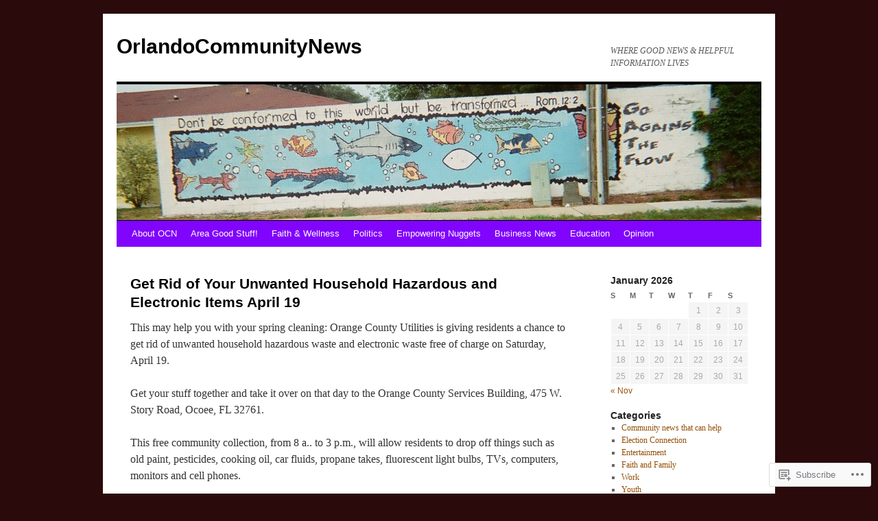

--- FILE ---
content_type: text/html; charset=UTF-8
request_url: https://orlandocommunitynews.com/balanced-news-and-helpful-information/lifestyle-and-faith/get-rid-of-your-unwanted-household-hazardous-and-electronic-items-april-19/
body_size: 28445
content:
<!DOCTYPE html>
<html lang="en">
<head>
<meta charset="UTF-8" />
<title>
Get Rid of Your Unwanted Household Hazardous and Electronic Items April 19 | OrlandoCommunityNews</title>
<link rel="profile" href="https://gmpg.org/xfn/11" />
<link rel="stylesheet" type="text/css" media="all" href="https://s0.wp.com/wp-content/themes/pub/twentyten/style.css?m=1659017451i&amp;ver=20190507" />
<link rel="pingback" href="https://orlandocommunitynews.com/xmlrpc.php">
<meta name='robots' content='max-image-preview:large' />

<!-- Async WordPress.com Remote Login -->
<script id="wpcom_remote_login_js">
var wpcom_remote_login_extra_auth = '';
function wpcom_remote_login_remove_dom_node_id( element_id ) {
	var dom_node = document.getElementById( element_id );
	if ( dom_node ) { dom_node.parentNode.removeChild( dom_node ); }
}
function wpcom_remote_login_remove_dom_node_classes( class_name ) {
	var dom_nodes = document.querySelectorAll( '.' + class_name );
	for ( var i = 0; i < dom_nodes.length; i++ ) {
		dom_nodes[ i ].parentNode.removeChild( dom_nodes[ i ] );
	}
}
function wpcom_remote_login_final_cleanup() {
	wpcom_remote_login_remove_dom_node_classes( "wpcom_remote_login_msg" );
	wpcom_remote_login_remove_dom_node_id( "wpcom_remote_login_key" );
	wpcom_remote_login_remove_dom_node_id( "wpcom_remote_login_validate" );
	wpcom_remote_login_remove_dom_node_id( "wpcom_remote_login_js" );
	wpcom_remote_login_remove_dom_node_id( "wpcom_request_access_iframe" );
	wpcom_remote_login_remove_dom_node_id( "wpcom_request_access_styles" );
}

// Watch for messages back from the remote login
window.addEventListener( "message", function( e ) {
	if ( e.origin === "https://r-login.wordpress.com" ) {
		var data = {};
		try {
			data = JSON.parse( e.data );
		} catch( e ) {
			wpcom_remote_login_final_cleanup();
			return;
		}

		if ( data.msg === 'LOGIN' ) {
			// Clean up the login check iframe
			wpcom_remote_login_remove_dom_node_id( "wpcom_remote_login_key" );

			var id_regex = new RegExp( /^[0-9]+$/ );
			var token_regex = new RegExp( /^.*|.*|.*$/ );
			if (
				token_regex.test( data.token )
				&& id_regex.test( data.wpcomid )
			) {
				// We have everything we need to ask for a login
				var script = document.createElement( "script" );
				script.setAttribute( "id", "wpcom_remote_login_validate" );
				script.src = '/remote-login.php?wpcom_remote_login=validate'
					+ '&wpcomid=' + data.wpcomid
					+ '&token=' + encodeURIComponent( data.token )
					+ '&host=' + window.location.protocol
					+ '//' + window.location.hostname
					+ '&postid=5412'
					+ '&is_singular=';
				document.body.appendChild( script );
			}

			return;
		}

		// Safari ITP, not logged in, so redirect
		if ( data.msg === 'LOGIN-REDIRECT' ) {
			window.location = 'https://wordpress.com/log-in?redirect_to=' + window.location.href;
			return;
		}

		// Safari ITP, storage access failed, remove the request
		if ( data.msg === 'LOGIN-REMOVE' ) {
			var css_zap = 'html { -webkit-transition: margin-top 1s; transition: margin-top 1s; } /* 9001 */ html { margin-top: 0 !important; } * html body { margin-top: 0 !important; } @media screen and ( max-width: 782px ) { html { margin-top: 0 !important; } * html body { margin-top: 0 !important; } }';
			var style_zap = document.createElement( 'style' );
			style_zap.type = 'text/css';
			style_zap.appendChild( document.createTextNode( css_zap ) );
			document.body.appendChild( style_zap );

			var e = document.getElementById( 'wpcom_request_access_iframe' );
			e.parentNode.removeChild( e );

			document.cookie = 'wordpress_com_login_access=denied; path=/; max-age=31536000';

			return;
		}

		// Safari ITP
		if ( data.msg === 'REQUEST_ACCESS' ) {
			console.log( 'request access: safari' );

			// Check ITP iframe enable/disable knob
			if ( wpcom_remote_login_extra_auth !== 'safari_itp_iframe' ) {
				return;
			}

			// If we are in a "private window" there is no ITP.
			var private_window = false;
			try {
				var opendb = window.openDatabase( null, null, null, null );
			} catch( e ) {
				private_window = true;
			}

			if ( private_window ) {
				console.log( 'private window' );
				return;
			}

			var iframe = document.createElement( 'iframe' );
			iframe.id = 'wpcom_request_access_iframe';
			iframe.setAttribute( 'scrolling', 'no' );
			iframe.setAttribute( 'sandbox', 'allow-storage-access-by-user-activation allow-scripts allow-same-origin allow-top-navigation-by-user-activation' );
			iframe.src = 'https://r-login.wordpress.com/remote-login.php?wpcom_remote_login=request_access&origin=' + encodeURIComponent( data.origin ) + '&wpcomid=' + encodeURIComponent( data.wpcomid );

			var css = 'html { -webkit-transition: margin-top 1s; transition: margin-top 1s; } /* 9001 */ html { margin-top: 46px !important; } * html body { margin-top: 46px !important; } @media screen and ( max-width: 660px ) { html { margin-top: 71px !important; } * html body { margin-top: 71px !important; } #wpcom_request_access_iframe { display: block; height: 71px !important; } } #wpcom_request_access_iframe { border: 0px; height: 46px; position: fixed; top: 0; left: 0; width: 100%; min-width: 100%; z-index: 99999; background: #23282d; } ';

			var style = document.createElement( 'style' );
			style.type = 'text/css';
			style.id = 'wpcom_request_access_styles';
			style.appendChild( document.createTextNode( css ) );
			document.body.appendChild( style );

			document.body.appendChild( iframe );
		}

		if ( data.msg === 'DONE' ) {
			wpcom_remote_login_final_cleanup();
		}
	}
}, false );

// Inject the remote login iframe after the page has had a chance to load
// more critical resources
window.addEventListener( "DOMContentLoaded", function( e ) {
	var iframe = document.createElement( "iframe" );
	iframe.style.display = "none";
	iframe.setAttribute( "scrolling", "no" );
	iframe.setAttribute( "id", "wpcom_remote_login_key" );
	iframe.src = "https://r-login.wordpress.com/remote-login.php"
		+ "?wpcom_remote_login=key"
		+ "&origin=aHR0cHM6Ly9vcmxhbmRvY29tbXVuaXR5bmV3cy5jb20%3D"
		+ "&wpcomid=23118510"
		+ "&time=" + Math.floor( Date.now() / 1000 );
	document.body.appendChild( iframe );
}, false );
</script>
<link rel='dns-prefetch' href='//s0.wp.com' />
<link rel='dns-prefetch' href='//widgets.wp.com' />
<link rel='dns-prefetch' href='//wordpress.com' />
<link rel="alternate" type="application/rss+xml" title="OrlandoCommunityNews &raquo; Feed" href="https://orlandocommunitynews.com/feed/" />
<link rel="alternate" type="application/rss+xml" title="OrlandoCommunityNews &raquo; Comments Feed" href="https://orlandocommunitynews.com/comments/feed/" />
<link rel="alternate" type="application/rss+xml" title="OrlandoCommunityNews &raquo; Get Rid of Your Unwanted Household Hazardous and Electronic Items April&nbsp;19 Comments Feed" href="https://orlandocommunitynews.com/balanced-news-and-helpful-information/lifestyle-and-faith/get-rid-of-your-unwanted-household-hazardous-and-electronic-items-april-19/feed/" />
	<script type="text/javascript">
		/* <![CDATA[ */
		function addLoadEvent(func) {
			var oldonload = window.onload;
			if (typeof window.onload != 'function') {
				window.onload = func;
			} else {
				window.onload = function () {
					oldonload();
					func();
				}
			}
		}
		/* ]]> */
	</script>
	<link crossorigin='anonymous' rel='stylesheet' id='all-css-0-1' href='/wp-content/mu-plugins/likes/jetpack-likes.css?m=1743883414i&cssminify=yes' type='text/css' media='all' />
<style id='wp-emoji-styles-inline-css'>

	img.wp-smiley, img.emoji {
		display: inline !important;
		border: none !important;
		box-shadow: none !important;
		height: 1em !important;
		width: 1em !important;
		margin: 0 0.07em !important;
		vertical-align: -0.1em !important;
		background: none !important;
		padding: 0 !important;
	}
/*# sourceURL=wp-emoji-styles-inline-css */
</style>
<link crossorigin='anonymous' rel='stylesheet' id='all-css-2-1' href='/wp-content/plugins/gutenberg-core/v22.2.0/build/styles/block-library/style.css?m=1764855221i&cssminify=yes' type='text/css' media='all' />
<style id='wp-block-library-inline-css'>
.has-text-align-justify {
	text-align:justify;
}
.has-text-align-justify{text-align:justify;}

/*# sourceURL=wp-block-library-inline-css */
</style><style id='global-styles-inline-css'>
:root{--wp--preset--aspect-ratio--square: 1;--wp--preset--aspect-ratio--4-3: 4/3;--wp--preset--aspect-ratio--3-4: 3/4;--wp--preset--aspect-ratio--3-2: 3/2;--wp--preset--aspect-ratio--2-3: 2/3;--wp--preset--aspect-ratio--16-9: 16/9;--wp--preset--aspect-ratio--9-16: 9/16;--wp--preset--color--black: #000;--wp--preset--color--cyan-bluish-gray: #abb8c3;--wp--preset--color--white: #fff;--wp--preset--color--pale-pink: #f78da7;--wp--preset--color--vivid-red: #cf2e2e;--wp--preset--color--luminous-vivid-orange: #ff6900;--wp--preset--color--luminous-vivid-amber: #fcb900;--wp--preset--color--light-green-cyan: #7bdcb5;--wp--preset--color--vivid-green-cyan: #00d084;--wp--preset--color--pale-cyan-blue: #8ed1fc;--wp--preset--color--vivid-cyan-blue: #0693e3;--wp--preset--color--vivid-purple: #9b51e0;--wp--preset--color--blue: #0066cc;--wp--preset--color--medium-gray: #666;--wp--preset--color--light-gray: #f1f1f1;--wp--preset--gradient--vivid-cyan-blue-to-vivid-purple: linear-gradient(135deg,rgb(6,147,227) 0%,rgb(155,81,224) 100%);--wp--preset--gradient--light-green-cyan-to-vivid-green-cyan: linear-gradient(135deg,rgb(122,220,180) 0%,rgb(0,208,130) 100%);--wp--preset--gradient--luminous-vivid-amber-to-luminous-vivid-orange: linear-gradient(135deg,rgb(252,185,0) 0%,rgb(255,105,0) 100%);--wp--preset--gradient--luminous-vivid-orange-to-vivid-red: linear-gradient(135deg,rgb(255,105,0) 0%,rgb(207,46,46) 100%);--wp--preset--gradient--very-light-gray-to-cyan-bluish-gray: linear-gradient(135deg,rgb(238,238,238) 0%,rgb(169,184,195) 100%);--wp--preset--gradient--cool-to-warm-spectrum: linear-gradient(135deg,rgb(74,234,220) 0%,rgb(151,120,209) 20%,rgb(207,42,186) 40%,rgb(238,44,130) 60%,rgb(251,105,98) 80%,rgb(254,248,76) 100%);--wp--preset--gradient--blush-light-purple: linear-gradient(135deg,rgb(255,206,236) 0%,rgb(152,150,240) 100%);--wp--preset--gradient--blush-bordeaux: linear-gradient(135deg,rgb(254,205,165) 0%,rgb(254,45,45) 50%,rgb(107,0,62) 100%);--wp--preset--gradient--luminous-dusk: linear-gradient(135deg,rgb(255,203,112) 0%,rgb(199,81,192) 50%,rgb(65,88,208) 100%);--wp--preset--gradient--pale-ocean: linear-gradient(135deg,rgb(255,245,203) 0%,rgb(182,227,212) 50%,rgb(51,167,181) 100%);--wp--preset--gradient--electric-grass: linear-gradient(135deg,rgb(202,248,128) 0%,rgb(113,206,126) 100%);--wp--preset--gradient--midnight: linear-gradient(135deg,rgb(2,3,129) 0%,rgb(40,116,252) 100%);--wp--preset--font-size--small: 13px;--wp--preset--font-size--medium: 20px;--wp--preset--font-size--large: 36px;--wp--preset--font-size--x-large: 42px;--wp--preset--font-family--albert-sans: 'Albert Sans', sans-serif;--wp--preset--font-family--alegreya: Alegreya, serif;--wp--preset--font-family--arvo: Arvo, serif;--wp--preset--font-family--bodoni-moda: 'Bodoni Moda', serif;--wp--preset--font-family--bricolage-grotesque: 'Bricolage Grotesque', sans-serif;--wp--preset--font-family--cabin: Cabin, sans-serif;--wp--preset--font-family--chivo: Chivo, sans-serif;--wp--preset--font-family--commissioner: Commissioner, sans-serif;--wp--preset--font-family--cormorant: Cormorant, serif;--wp--preset--font-family--courier-prime: 'Courier Prime', monospace;--wp--preset--font-family--crimson-pro: 'Crimson Pro', serif;--wp--preset--font-family--dm-mono: 'DM Mono', monospace;--wp--preset--font-family--dm-sans: 'DM Sans', sans-serif;--wp--preset--font-family--dm-serif-display: 'DM Serif Display', serif;--wp--preset--font-family--domine: Domine, serif;--wp--preset--font-family--eb-garamond: 'EB Garamond', serif;--wp--preset--font-family--epilogue: Epilogue, sans-serif;--wp--preset--font-family--fahkwang: Fahkwang, sans-serif;--wp--preset--font-family--figtree: Figtree, sans-serif;--wp--preset--font-family--fira-sans: 'Fira Sans', sans-serif;--wp--preset--font-family--fjalla-one: 'Fjalla One', sans-serif;--wp--preset--font-family--fraunces: Fraunces, serif;--wp--preset--font-family--gabarito: Gabarito, system-ui;--wp--preset--font-family--ibm-plex-mono: 'IBM Plex Mono', monospace;--wp--preset--font-family--ibm-plex-sans: 'IBM Plex Sans', sans-serif;--wp--preset--font-family--ibarra-real-nova: 'Ibarra Real Nova', serif;--wp--preset--font-family--instrument-serif: 'Instrument Serif', serif;--wp--preset--font-family--inter: Inter, sans-serif;--wp--preset--font-family--josefin-sans: 'Josefin Sans', sans-serif;--wp--preset--font-family--jost: Jost, sans-serif;--wp--preset--font-family--libre-baskerville: 'Libre Baskerville', serif;--wp--preset--font-family--libre-franklin: 'Libre Franklin', sans-serif;--wp--preset--font-family--literata: Literata, serif;--wp--preset--font-family--lora: Lora, serif;--wp--preset--font-family--merriweather: Merriweather, serif;--wp--preset--font-family--montserrat: Montserrat, sans-serif;--wp--preset--font-family--newsreader: Newsreader, serif;--wp--preset--font-family--noto-sans-mono: 'Noto Sans Mono', sans-serif;--wp--preset--font-family--nunito: Nunito, sans-serif;--wp--preset--font-family--open-sans: 'Open Sans', sans-serif;--wp--preset--font-family--overpass: Overpass, sans-serif;--wp--preset--font-family--pt-serif: 'PT Serif', serif;--wp--preset--font-family--petrona: Petrona, serif;--wp--preset--font-family--piazzolla: Piazzolla, serif;--wp--preset--font-family--playfair-display: 'Playfair Display', serif;--wp--preset--font-family--plus-jakarta-sans: 'Plus Jakarta Sans', sans-serif;--wp--preset--font-family--poppins: Poppins, sans-serif;--wp--preset--font-family--raleway: Raleway, sans-serif;--wp--preset--font-family--roboto: Roboto, sans-serif;--wp--preset--font-family--roboto-slab: 'Roboto Slab', serif;--wp--preset--font-family--rubik: Rubik, sans-serif;--wp--preset--font-family--rufina: Rufina, serif;--wp--preset--font-family--sora: Sora, sans-serif;--wp--preset--font-family--source-sans-3: 'Source Sans 3', sans-serif;--wp--preset--font-family--source-serif-4: 'Source Serif 4', serif;--wp--preset--font-family--space-mono: 'Space Mono', monospace;--wp--preset--font-family--syne: Syne, sans-serif;--wp--preset--font-family--texturina: Texturina, serif;--wp--preset--font-family--urbanist: Urbanist, sans-serif;--wp--preset--font-family--work-sans: 'Work Sans', sans-serif;--wp--preset--spacing--20: 0.44rem;--wp--preset--spacing--30: 0.67rem;--wp--preset--spacing--40: 1rem;--wp--preset--spacing--50: 1.5rem;--wp--preset--spacing--60: 2.25rem;--wp--preset--spacing--70: 3.38rem;--wp--preset--spacing--80: 5.06rem;--wp--preset--shadow--natural: 6px 6px 9px rgba(0, 0, 0, 0.2);--wp--preset--shadow--deep: 12px 12px 50px rgba(0, 0, 0, 0.4);--wp--preset--shadow--sharp: 6px 6px 0px rgba(0, 0, 0, 0.2);--wp--preset--shadow--outlined: 6px 6px 0px -3px rgb(255, 255, 255), 6px 6px rgb(0, 0, 0);--wp--preset--shadow--crisp: 6px 6px 0px rgb(0, 0, 0);}:where(.is-layout-flex){gap: 0.5em;}:where(.is-layout-grid){gap: 0.5em;}body .is-layout-flex{display: flex;}.is-layout-flex{flex-wrap: wrap;align-items: center;}.is-layout-flex > :is(*, div){margin: 0;}body .is-layout-grid{display: grid;}.is-layout-grid > :is(*, div){margin: 0;}:where(.wp-block-columns.is-layout-flex){gap: 2em;}:where(.wp-block-columns.is-layout-grid){gap: 2em;}:where(.wp-block-post-template.is-layout-flex){gap: 1.25em;}:where(.wp-block-post-template.is-layout-grid){gap: 1.25em;}.has-black-color{color: var(--wp--preset--color--black) !important;}.has-cyan-bluish-gray-color{color: var(--wp--preset--color--cyan-bluish-gray) !important;}.has-white-color{color: var(--wp--preset--color--white) !important;}.has-pale-pink-color{color: var(--wp--preset--color--pale-pink) !important;}.has-vivid-red-color{color: var(--wp--preset--color--vivid-red) !important;}.has-luminous-vivid-orange-color{color: var(--wp--preset--color--luminous-vivid-orange) !important;}.has-luminous-vivid-amber-color{color: var(--wp--preset--color--luminous-vivid-amber) !important;}.has-light-green-cyan-color{color: var(--wp--preset--color--light-green-cyan) !important;}.has-vivid-green-cyan-color{color: var(--wp--preset--color--vivid-green-cyan) !important;}.has-pale-cyan-blue-color{color: var(--wp--preset--color--pale-cyan-blue) !important;}.has-vivid-cyan-blue-color{color: var(--wp--preset--color--vivid-cyan-blue) !important;}.has-vivid-purple-color{color: var(--wp--preset--color--vivid-purple) !important;}.has-black-background-color{background-color: var(--wp--preset--color--black) !important;}.has-cyan-bluish-gray-background-color{background-color: var(--wp--preset--color--cyan-bluish-gray) !important;}.has-white-background-color{background-color: var(--wp--preset--color--white) !important;}.has-pale-pink-background-color{background-color: var(--wp--preset--color--pale-pink) !important;}.has-vivid-red-background-color{background-color: var(--wp--preset--color--vivid-red) !important;}.has-luminous-vivid-orange-background-color{background-color: var(--wp--preset--color--luminous-vivid-orange) !important;}.has-luminous-vivid-amber-background-color{background-color: var(--wp--preset--color--luminous-vivid-amber) !important;}.has-light-green-cyan-background-color{background-color: var(--wp--preset--color--light-green-cyan) !important;}.has-vivid-green-cyan-background-color{background-color: var(--wp--preset--color--vivid-green-cyan) !important;}.has-pale-cyan-blue-background-color{background-color: var(--wp--preset--color--pale-cyan-blue) !important;}.has-vivid-cyan-blue-background-color{background-color: var(--wp--preset--color--vivid-cyan-blue) !important;}.has-vivid-purple-background-color{background-color: var(--wp--preset--color--vivid-purple) !important;}.has-black-border-color{border-color: var(--wp--preset--color--black) !important;}.has-cyan-bluish-gray-border-color{border-color: var(--wp--preset--color--cyan-bluish-gray) !important;}.has-white-border-color{border-color: var(--wp--preset--color--white) !important;}.has-pale-pink-border-color{border-color: var(--wp--preset--color--pale-pink) !important;}.has-vivid-red-border-color{border-color: var(--wp--preset--color--vivid-red) !important;}.has-luminous-vivid-orange-border-color{border-color: var(--wp--preset--color--luminous-vivid-orange) !important;}.has-luminous-vivid-amber-border-color{border-color: var(--wp--preset--color--luminous-vivid-amber) !important;}.has-light-green-cyan-border-color{border-color: var(--wp--preset--color--light-green-cyan) !important;}.has-vivid-green-cyan-border-color{border-color: var(--wp--preset--color--vivid-green-cyan) !important;}.has-pale-cyan-blue-border-color{border-color: var(--wp--preset--color--pale-cyan-blue) !important;}.has-vivid-cyan-blue-border-color{border-color: var(--wp--preset--color--vivid-cyan-blue) !important;}.has-vivid-purple-border-color{border-color: var(--wp--preset--color--vivid-purple) !important;}.has-vivid-cyan-blue-to-vivid-purple-gradient-background{background: var(--wp--preset--gradient--vivid-cyan-blue-to-vivid-purple) !important;}.has-light-green-cyan-to-vivid-green-cyan-gradient-background{background: var(--wp--preset--gradient--light-green-cyan-to-vivid-green-cyan) !important;}.has-luminous-vivid-amber-to-luminous-vivid-orange-gradient-background{background: var(--wp--preset--gradient--luminous-vivid-amber-to-luminous-vivid-orange) !important;}.has-luminous-vivid-orange-to-vivid-red-gradient-background{background: var(--wp--preset--gradient--luminous-vivid-orange-to-vivid-red) !important;}.has-very-light-gray-to-cyan-bluish-gray-gradient-background{background: var(--wp--preset--gradient--very-light-gray-to-cyan-bluish-gray) !important;}.has-cool-to-warm-spectrum-gradient-background{background: var(--wp--preset--gradient--cool-to-warm-spectrum) !important;}.has-blush-light-purple-gradient-background{background: var(--wp--preset--gradient--blush-light-purple) !important;}.has-blush-bordeaux-gradient-background{background: var(--wp--preset--gradient--blush-bordeaux) !important;}.has-luminous-dusk-gradient-background{background: var(--wp--preset--gradient--luminous-dusk) !important;}.has-pale-ocean-gradient-background{background: var(--wp--preset--gradient--pale-ocean) !important;}.has-electric-grass-gradient-background{background: var(--wp--preset--gradient--electric-grass) !important;}.has-midnight-gradient-background{background: var(--wp--preset--gradient--midnight) !important;}.has-small-font-size{font-size: var(--wp--preset--font-size--small) !important;}.has-medium-font-size{font-size: var(--wp--preset--font-size--medium) !important;}.has-large-font-size{font-size: var(--wp--preset--font-size--large) !important;}.has-x-large-font-size{font-size: var(--wp--preset--font-size--x-large) !important;}.has-albert-sans-font-family{font-family: var(--wp--preset--font-family--albert-sans) !important;}.has-alegreya-font-family{font-family: var(--wp--preset--font-family--alegreya) !important;}.has-arvo-font-family{font-family: var(--wp--preset--font-family--arvo) !important;}.has-bodoni-moda-font-family{font-family: var(--wp--preset--font-family--bodoni-moda) !important;}.has-bricolage-grotesque-font-family{font-family: var(--wp--preset--font-family--bricolage-grotesque) !important;}.has-cabin-font-family{font-family: var(--wp--preset--font-family--cabin) !important;}.has-chivo-font-family{font-family: var(--wp--preset--font-family--chivo) !important;}.has-commissioner-font-family{font-family: var(--wp--preset--font-family--commissioner) !important;}.has-cormorant-font-family{font-family: var(--wp--preset--font-family--cormorant) !important;}.has-courier-prime-font-family{font-family: var(--wp--preset--font-family--courier-prime) !important;}.has-crimson-pro-font-family{font-family: var(--wp--preset--font-family--crimson-pro) !important;}.has-dm-mono-font-family{font-family: var(--wp--preset--font-family--dm-mono) !important;}.has-dm-sans-font-family{font-family: var(--wp--preset--font-family--dm-sans) !important;}.has-dm-serif-display-font-family{font-family: var(--wp--preset--font-family--dm-serif-display) !important;}.has-domine-font-family{font-family: var(--wp--preset--font-family--domine) !important;}.has-eb-garamond-font-family{font-family: var(--wp--preset--font-family--eb-garamond) !important;}.has-epilogue-font-family{font-family: var(--wp--preset--font-family--epilogue) !important;}.has-fahkwang-font-family{font-family: var(--wp--preset--font-family--fahkwang) !important;}.has-figtree-font-family{font-family: var(--wp--preset--font-family--figtree) !important;}.has-fira-sans-font-family{font-family: var(--wp--preset--font-family--fira-sans) !important;}.has-fjalla-one-font-family{font-family: var(--wp--preset--font-family--fjalla-one) !important;}.has-fraunces-font-family{font-family: var(--wp--preset--font-family--fraunces) !important;}.has-gabarito-font-family{font-family: var(--wp--preset--font-family--gabarito) !important;}.has-ibm-plex-mono-font-family{font-family: var(--wp--preset--font-family--ibm-plex-mono) !important;}.has-ibm-plex-sans-font-family{font-family: var(--wp--preset--font-family--ibm-plex-sans) !important;}.has-ibarra-real-nova-font-family{font-family: var(--wp--preset--font-family--ibarra-real-nova) !important;}.has-instrument-serif-font-family{font-family: var(--wp--preset--font-family--instrument-serif) !important;}.has-inter-font-family{font-family: var(--wp--preset--font-family--inter) !important;}.has-josefin-sans-font-family{font-family: var(--wp--preset--font-family--josefin-sans) !important;}.has-jost-font-family{font-family: var(--wp--preset--font-family--jost) !important;}.has-libre-baskerville-font-family{font-family: var(--wp--preset--font-family--libre-baskerville) !important;}.has-libre-franklin-font-family{font-family: var(--wp--preset--font-family--libre-franklin) !important;}.has-literata-font-family{font-family: var(--wp--preset--font-family--literata) !important;}.has-lora-font-family{font-family: var(--wp--preset--font-family--lora) !important;}.has-merriweather-font-family{font-family: var(--wp--preset--font-family--merriweather) !important;}.has-montserrat-font-family{font-family: var(--wp--preset--font-family--montserrat) !important;}.has-newsreader-font-family{font-family: var(--wp--preset--font-family--newsreader) !important;}.has-noto-sans-mono-font-family{font-family: var(--wp--preset--font-family--noto-sans-mono) !important;}.has-nunito-font-family{font-family: var(--wp--preset--font-family--nunito) !important;}.has-open-sans-font-family{font-family: var(--wp--preset--font-family--open-sans) !important;}.has-overpass-font-family{font-family: var(--wp--preset--font-family--overpass) !important;}.has-pt-serif-font-family{font-family: var(--wp--preset--font-family--pt-serif) !important;}.has-petrona-font-family{font-family: var(--wp--preset--font-family--petrona) !important;}.has-piazzolla-font-family{font-family: var(--wp--preset--font-family--piazzolla) !important;}.has-playfair-display-font-family{font-family: var(--wp--preset--font-family--playfair-display) !important;}.has-plus-jakarta-sans-font-family{font-family: var(--wp--preset--font-family--plus-jakarta-sans) !important;}.has-poppins-font-family{font-family: var(--wp--preset--font-family--poppins) !important;}.has-raleway-font-family{font-family: var(--wp--preset--font-family--raleway) !important;}.has-roboto-font-family{font-family: var(--wp--preset--font-family--roboto) !important;}.has-roboto-slab-font-family{font-family: var(--wp--preset--font-family--roboto-slab) !important;}.has-rubik-font-family{font-family: var(--wp--preset--font-family--rubik) !important;}.has-rufina-font-family{font-family: var(--wp--preset--font-family--rufina) !important;}.has-sora-font-family{font-family: var(--wp--preset--font-family--sora) !important;}.has-source-sans-3-font-family{font-family: var(--wp--preset--font-family--source-sans-3) !important;}.has-source-serif-4-font-family{font-family: var(--wp--preset--font-family--source-serif-4) !important;}.has-space-mono-font-family{font-family: var(--wp--preset--font-family--space-mono) !important;}.has-syne-font-family{font-family: var(--wp--preset--font-family--syne) !important;}.has-texturina-font-family{font-family: var(--wp--preset--font-family--texturina) !important;}.has-urbanist-font-family{font-family: var(--wp--preset--font-family--urbanist) !important;}.has-work-sans-font-family{font-family: var(--wp--preset--font-family--work-sans) !important;}
/*# sourceURL=global-styles-inline-css */
</style>

<style id='classic-theme-styles-inline-css'>
/*! This file is auto-generated */
.wp-block-button__link{color:#fff;background-color:#32373c;border-radius:9999px;box-shadow:none;text-decoration:none;padding:calc(.667em + 2px) calc(1.333em + 2px);font-size:1.125em}.wp-block-file__button{background:#32373c;color:#fff;text-decoration:none}
/*# sourceURL=/wp-includes/css/classic-themes.min.css */
</style>
<link crossorigin='anonymous' rel='stylesheet' id='all-css-4-1' href='/_static/??-eJx9jksOwjAMRC9EcCsEFQvEUVA+FqTUSRQ77fVxVbEBxMaSZ+bZA0sxPifBJEDNlKndY2LwuaLqVKyAJghDtDghaWzvmXfwG1uKMsa5UpHZ6KTYyMhDQf7HjSjF+qdRaTuxGcAtvb3bjCnkCrZJJisS/RcFXD24FqcAM1ann1VcK/Pnvna50qUfTl3XH8+HYXwBNR1jhQ==&cssminify=yes' type='text/css' media='all' />
<link rel='stylesheet' id='verbum-gutenberg-css-css' href='https://widgets.wp.com/verbum-block-editor/block-editor.css?ver=1738686361' media='all' />
<link crossorigin='anonymous' rel='stylesheet' id='all-css-6-1' href='/_static/??-eJyNjuEKwjAMhF/IGgdO3A/xWbYSa1zblDWl7O2NCjoVxH+5L7nLQU3GchSMAqGY5IujmMFyCIqMpxFV5Q+yVrICgshC6s7P4bFYZMoZgyakMoBUBbNSGDzb8c/bLLNHU5P+/zIsCk+ooU5Hd2/7kr9MDtlolV6I45swJ9/TdLMew6HZNZtt27X77nIFFpJxPw==&cssminify=yes' type='text/css' media='all' />
<style id='jetpack-global-styles-frontend-style-inline-css'>
:root { --font-headings: unset; --font-base: unset; --font-headings-default: -apple-system,BlinkMacSystemFont,"Segoe UI",Roboto,Oxygen-Sans,Ubuntu,Cantarell,"Helvetica Neue",sans-serif; --font-base-default: -apple-system,BlinkMacSystemFont,"Segoe UI",Roboto,Oxygen-Sans,Ubuntu,Cantarell,"Helvetica Neue",sans-serif;}
/*# sourceURL=jetpack-global-styles-frontend-style-inline-css */
</style>
<link crossorigin='anonymous' rel='stylesheet' id='all-css-8-1' href='/_static/??-eJyNjcsKAjEMRX/IGtQZBxfip0hMS9sxTYppGfx7H7gRN+7ugcs5sFRHKi1Ig9Jd5R6zGMyhVaTrh8G6QFHfORhYwlvw6P39PbPENZmt4G/ROQuBKWVkxxrVvuBH1lIoz2waILJekF+HUzlupnG3nQ77YZwfuRJIaQ==&cssminify=yes' type='text/css' media='all' />
<script type="text/javascript" id="wpcom-actionbar-placeholder-js-extra">
/* <![CDATA[ */
var actionbardata = {"siteID":"23118510","postID":"5412","siteURL":"https://orlandocommunitynews.com","xhrURL":"https://orlandocommunitynews.com/wp-admin/admin-ajax.php","nonce":"0b2adfe689","isLoggedIn":"","statusMessage":"","subsEmailDefault":"instantly","proxyScriptUrl":"https://s0.wp.com/wp-content/js/wpcom-proxy-request.js?m=1513050504i&amp;ver=20211021","shortlink":"https://wp.me/P1z0bc-1pi","i18n":{"followedText":"New posts from this site will now appear in your \u003Ca href=\"https://wordpress.com/reader\"\u003EReader\u003C/a\u003E","foldBar":"Collapse this bar","unfoldBar":"Expand this bar","shortLinkCopied":"Shortlink copied to clipboard."}};
//# sourceURL=wpcom-actionbar-placeholder-js-extra
/* ]]> */
</script>
<script type="text/javascript" id="jetpack-mu-wpcom-settings-js-before">
/* <![CDATA[ */
var JETPACK_MU_WPCOM_SETTINGS = {"assetsUrl":"https://s0.wp.com/wp-content/mu-plugins/jetpack-mu-wpcom-plugin/sun/jetpack_vendor/automattic/jetpack-mu-wpcom/src/build/"};
//# sourceURL=jetpack-mu-wpcom-settings-js-before
/* ]]> */
</script>
<script crossorigin='anonymous' type='text/javascript'  src='/wp-content/js/rlt-proxy.js?m=1720530689i'></script>
<script type="text/javascript" id="rlt-proxy-js-after">
/* <![CDATA[ */
	rltInitialize( {"token":null,"iframeOrigins":["https:\/\/widgets.wp.com"]} );
//# sourceURL=rlt-proxy-js-after
/* ]]> */
</script>
<link rel="EditURI" type="application/rsd+xml" title="RSD" href="https://orlandocommunitynews.wordpress.com/xmlrpc.php?rsd" />
<meta name="generator" content="WordPress.com" />
<link rel="canonical" href="https://orlandocommunitynews.com/balanced-news-and-helpful-information/lifestyle-and-faith/get-rid-of-your-unwanted-household-hazardous-and-electronic-items-april-19/" />
<link rel='shortlink' href='https://wp.me/P1z0bc-1pi' />
<link rel="alternate" type="application/json+oembed" href="https://public-api.wordpress.com/oembed/?format=json&amp;url=https%3A%2F%2Forlandocommunitynews.com%2Fbalanced-news-and-helpful-information%2Flifestyle-and-faith%2Fget-rid-of-your-unwanted-household-hazardous-and-electronic-items-april-19%2F&amp;for=wpcom-auto-discovery" /><link rel="alternate" type="application/xml+oembed" href="https://public-api.wordpress.com/oembed/?format=xml&amp;url=https%3A%2F%2Forlandocommunitynews.com%2Fbalanced-news-and-helpful-information%2Flifestyle-and-faith%2Fget-rid-of-your-unwanted-household-hazardous-and-electronic-items-april-19%2F&amp;for=wpcom-auto-discovery" />
<!-- Jetpack Open Graph Tags -->
<meta property="og:type" content="article" />
<meta property="og:title" content="Get Rid of Your Unwanted Household Hazardous and Electronic Items April 19" />
<meta property="og:url" content="https://orlandocommunitynews.com/balanced-news-and-helpful-information/lifestyle-and-faith/get-rid-of-your-unwanted-household-hazardous-and-electronic-items-april-19/" />
<meta property="og:description" content="This may help you with your spring cleaning: Orange County Utilities is giving residents a chance to get rid of unwanted household hazardous waste and electronic waste free of charge on Saturday, A…" />
<meta property="article:published_time" content="2014-03-19T02:52:08+00:00" />
<meta property="article:modified_time" content="2014-03-19T02:52:08+00:00" />
<meta property="og:site_name" content="OrlandoCommunityNews" />
<meta property="og:image" content="https://orlandocommunitynews.com/wp-content/uploads/2021/11/cropped-cropped-logo-design-final-color.jpg?w=200" />
<meta property="og:image:width" content="200" />
<meta property="og:image:height" content="200" />
<meta property="og:image:alt" content="" />
<meta property="og:locale" content="en_US" />
<meta property="article:publisher" content="https://www.facebook.com/WordPresscom" />
<meta name="twitter:text:title" content="Get Rid of Your Unwanted Household Hazardous and Electronic Items April&nbsp;19" />
<meta name="twitter:image" content="https://orlandocommunitynews.com/wp-content/uploads/2021/11/cropped-cropped-logo-design-final-color.jpg?w=240" />
<meta name="twitter:card" content="summary" />

<!-- End Jetpack Open Graph Tags -->
<link rel='openid.server' href='https://orlandocommunitynews.com/?openidserver=1' />
<link rel='openid.delegate' href='https://orlandocommunitynews.com/' />
<link rel="search" type="application/opensearchdescription+xml" href="https://orlandocommunitynews.com/osd.xml" title="OrlandoCommunityNews" />
<link rel="search" type="application/opensearchdescription+xml" href="https://s1.wp.com/opensearch.xml" title="WordPress.com" />
<meta name="theme-color" content="#2a0a0a" />
		<style type="text/css">
			.recentcomments a {
				display: inline !important;
				padding: 0 !important;
				margin: 0 !important;
			}

			table.recentcommentsavatartop img.avatar, table.recentcommentsavatarend img.avatar {
				border: 0px;
				margin: 0;
			}

			table.recentcommentsavatartop a, table.recentcommentsavatarend a {
				border: 0px !important;
				background-color: transparent !important;
			}

			td.recentcommentsavatarend, td.recentcommentsavatartop {
				padding: 0px 0px 1px 0px;
				margin: 0px;
			}

			td.recentcommentstextend {
				border: none !important;
				padding: 0px 0px 2px 10px;
			}

			.rtl td.recentcommentstextend {
				padding: 0px 10px 2px 0px;
			}

			td.recentcommentstexttop {
				border: none;
				padding: 0px 0px 0px 10px;
			}

			.rtl td.recentcommentstexttop {
				padding: 0px 10px 0px 0px;
			}
		</style>
		<meta name="description" content="This may help you with your spring cleaning: Orange County Utilities is giving residents a chance to get rid of unwanted household hazardous waste and electronic waste free of charge on Saturday, April 19. Get your stuff together and take it over on that day to the Orange County Services Building, 475 W. Story Road, Ocoee,&hellip;" />
<style type="text/css" id="custom-background-css">
body.custom-background { background-color: #2a0a0a; }
</style>
	<style type="text/css" id="custom-colors-css">#access ul li.current_page_item > a, #access ul li.current_page_parent > a, #access ul li.current-menu-ancestor > a, #access ul li.current-menu-item > a, #access ul li.current-menu-parent > a { color: #FFFFFF;}
#access li:hover > a, #access ul ul *:hover > a { fg2: #ffffff;}
#access a { color: #FCFCFC;}
.entry-meta a:link, .entry-utility a:link { color: #888888;}
body { background-color: #2a0a0a;}
#access, #access ul ul a { background-color: #8104fd;}
#access li:hover > a, #access ul ul *:hover > a { background-color: #953709;}
a:link, a:visited, .jetpack_widget_social_icons a:visited, .widget_wpcom_social_media_icons_widget a:visited { color: #945008;}
.home .sticky { background-color: #945008;}
.home .sticky { background-color: rgba( 148, 80, 8, 0.05 );}
.home .sticky .page-link a { background-color: #945008;}
.home .sticky .page-link a { background-color: rgba( 148, 80, 8, 0.2 );}
a:hover, a:focus, a:active { color: #567703;}
.entry-title a:active, .entry-title a:hover { color: #567703;}
.page-title a:active, .page-title a:hover { color: #567703;}
.entry-meta a:hover, .entry-utility a:hover { color: #567703;}
.navigation a:active, .navigation a:hover { color: #567703;}
.comment-meta a:active, .comment-meta a:hover { color: #567703;}
.reply a:hover, a.comment-edit-link:hover { color: #567703;}
.page-link a:active, .page-link a:hover { color: #567703;}
</style>
<link rel="icon" href="https://orlandocommunitynews.com/wp-content/uploads/2021/11/cropped-cropped-logo-design-final-color.jpg?w=32" sizes="32x32" />
<link rel="icon" href="https://orlandocommunitynews.com/wp-content/uploads/2021/11/cropped-cropped-logo-design-final-color.jpg?w=192" sizes="192x192" />
<link rel="apple-touch-icon" href="https://orlandocommunitynews.com/wp-content/uploads/2021/11/cropped-cropped-logo-design-final-color.jpg?w=180" />
<meta name="msapplication-TileImage" content="https://orlandocommunitynews.com/wp-content/uploads/2021/11/cropped-cropped-logo-design-final-color.jpg?w=270" />
<link crossorigin='anonymous' rel='stylesheet' id='all-css-0-3' href='/_static/??-eJyNzMsKAjEMheEXshPqBXUhPoo4bRgytmkwCYNvbwdm487d+eDwwyIhNTZkg+pBik/ECjOaPNNrM6gz1Ja9oMJCeUJTsCZBmval9ik4JNUd/F17ECcYnUruHDW9SYxa//5oqMRr+F5v8Xw6XC/xGPfzF3aEQ7Q=&cssminify=yes' type='text/css' media='all' />
</head>

<body class="wp-singular page-template-default page page-id-5412 page-child parent-pageid-27 custom-background wp-theme-pubtwentyten customizer-styles-applied single-author jetpack-reblog-enabled">
<div id="wrapper" class="hfeed">
	<div id="header">
		<div id="masthead">
			<div id="branding" role="banner">
								<div id="site-title">
					<span>
						<a href="https://orlandocommunitynews.com/" title="OrlandoCommunityNews" rel="home">OrlandoCommunityNews</a>
					</span>
				</div>
				<div id="site-description">WHERE GOOD NEWS &amp; HELPFUL INFORMATION LIVES</div>

									<a class="home-link" href="https://orlandocommunitynews.com/" title="OrlandoCommunityNews" rel="home">
						<img src="https://orlandocommunitynews.com/wp-content/uploads/2011/06/cropped-go-against-the-flow-mural-off-hiawassee3.jpg" width="940" height="198" alt="" />
					</a>
								</div><!-- #branding -->

			<div id="access" role="navigation">
								<div class="skip-link screen-reader-text"><a href="#content" title="Skip to content">Skip to content</a></div>
				<div class="menu-header"><ul id="menu-menu-1" class="menu"><li id="menu-item-7480" class="menu-item menu-item-type-post_type menu-item-object-page menu-item-7480"><a href="https://orlandocommunitynews.com/now-hiring-november-2016/about/">About OCN</a></li>
<li id="menu-item-7481" class="menu-item menu-item-type-post_type menu-item-object-page current-page-ancestor menu-item-has-children menu-item-7481"><a href="https://orlandocommunitynews.com/balanced-news-and-helpful-information/">Area Good Stuff!</a>
<ul class="sub-menu">
	<li id="menu-item-10191" class="menu-item menu-item-type-post_type menu-item-object-page menu-item-10191"><a href="https://orlandocommunitynews.com/guardianship-topic-of-upcoming-clerk-of-court-webinar/">Guardianship Topic of Upcoming Clerk of Court Webinar</a></li>
	<li id="menu-item-10179" class="menu-item menu-item-type-post_type menu-item-object-post menu-item-10179"><a href="https://orlandocommunitynews.com/2023/08/04/back-to-school-benefits-and-tax-savings-wrapping-up/">Back to School Benefits and Tax Savings Wrapping Up</a></li>
	<li id="menu-item-10047" class="menu-item menu-item-type-post_type menu-item-object-post menu-item-10047"><a href="https://orlandocommunitynews.com/2022/12/08/celebrating-pine-hills-establishment-day-parade-this-saturday-december-10/">Celebrating Pine Hills: Establishment Day Parade This Saturday, December 10</a></li>
	<li id="menu-item-9757" class="menu-item menu-item-type-post_type menu-item-object-post menu-item-9757"><a href="https://orlandocommunitynews.com/2022/02/28/local-elections-early-voting-starts-monday-eatonvilles-saturday-election-new-faces-to-public-offices-arent-new-to-their-communities/">Local City Elections: Early Voting Starts Monday, Eatonville&#8217;s Saturday Election, New Faces Vying For Public Offices</a></li>
	<li id="menu-item-9570" class="menu-item menu-item-type-post_type menu-item-object-post menu-item-9570"><a href="https://orlandocommunitynews.com/2021/03/23/student-walks-the-historic-way-of-civil-rights-leaders/">Student Walks The Historic Way of Civil Rights Leaders</a></li>
	<li id="menu-item-9499" class="menu-item menu-item-type-post_type menu-item-object-post menu-item-9499"><a href="https://orlandocommunitynews.com/2021/02/18/living-black-history-nouchelle-hastings-trailblazing-community-leader-and-humanitarian/">Living Black History: Nouchelle Hastings, Trailblazing Community Leader and Humanitarian</a></li>
	<li id="menu-item-9184" class="menu-item menu-item-type-post_type menu-item-object-post menu-item-9184"><a href="https://orlandocommunitynews.com/2020/07/16/feeding-the-hungry-grassroot-effort-for-month-of-july/">Feeding the Hungry: Grassroots Effort for Month of July</a></li>
	<li id="menu-item-9095" class="menu-item menu-item-type-post_type menu-item-object-post menu-item-9095"><a href="https://orlandocommunitynews.com/2020/02/06/election-registration-deadline-tuesday-feb-18/">Election Registration Deadline: Tuesday, Feb. 18</a></li>
	<li id="menu-item-8997" class="menu-item menu-item-type-post_type menu-item-object-post menu-item-8997"><a href="https://orlandocommunitynews.com/2019/08/01/back-to-school-sales-tax-holiday-this-weekend/">Back to School: Sales Tax Holiday Starts Friday, Aug. 2</a></li>
	<li id="menu-item-9040" class="menu-item menu-item-type-post_type menu-item-object-post menu-item-9040"><a href="https://orlandocommunitynews.com/2019/10/21/orlando-early-voting-starts-october-28/">Orlando: Early Voting Starts October 28</a></li>
	<li id="menu-item-8965" class="menu-item menu-item-type-post_type menu-item-object-page menu-item-8965"><a href="https://orlandocommunitynews.com/balanced-news-and-helpful-information/education/youth-job-fair-this-weekend/">Youth Job Fair this Weekend</a></li>
	<li id="menu-item-8946" class="menu-item menu-item-type-post_type menu-item-object-post menu-item-8946"><a href="https://orlandocommunitynews.com/2019/03/12/local-elections-today/">Local Elections Today</a></li>
	<li id="menu-item-8891" class="menu-item menu-item-type-post_type menu-item-object-post menu-item-8891"><a href="https://orlandocommunitynews.com/2019/01/08/amendment-4-registration-opens-today/">Amendment 4: Registration Opens Today for Many Ex-Felons</a></li>
	<li id="menu-item-8953" class="menu-item menu-item-type-post_type menu-item-object-page menu-item-8953"><a href="https://orlandocommunitynews.com/boys-mentoring-dressing-to-impress/">Boys Mentoring: Dressing to Impress</a></li>
	<li id="menu-item-8927" class="menu-item menu-item-type-post_type menu-item-object-post menu-item-8927"><a href="https://orlandocommunitynews.com/2019/02/11/city-elections-straight-ahead-on-march-12/">City Elections Straight Ahead on March 12</a></li>
	<li id="menu-item-8935" class="menu-item menu-item-type-post_type menu-item-object-post menu-item-8935"><a href="https://orlandocommunitynews.com/2019/03/05/city-elections-early-voting-now-through-friday/">City Elections: Early Voting Now Through Friday</a></li>
	<li id="menu-item-8884" class="menu-item menu-item-type-post_type menu-item-object-post menu-item-8884"><a href="https://orlandocommunitynews.com/2018/12/08/cfabj-celebrates-35-years-and-inducts-six-into-its-hall-of-fame/">CFABJ Celebrates 35 years and Inducts Six Into its Hall of Fame</a></li>
	<li id="menu-item-8862" class="menu-item menu-item-type-post_type menu-item-object-post menu-item-8862"><a href="https://orlandocommunitynews.com/2018/11/06/for-the-last-minute-voters-recommendations-for-todays-election/">For the Last-Minute Voters: Recommendations for Today&#8217;s Election</a></li>
	<li id="menu-item-8848" class="menu-item menu-item-type-post_type menu-item-object-post menu-item-8848"><a href="https://orlandocommunitynews.com/2018/10/31/off-the-sidelines-and-into-the-game-the-general-election-is-on-nov-6/">Off the Sidelines and Into the Game: The General Election is on Nov. 6</a></li>
	<li id="menu-item-8836" class="menu-item menu-item-type-post_type menu-item-object-post menu-item-8836"><a href="https://orlandocommunitynews.com/2018/10/30/orange-county-sheriff-candidates-on-issues-important-to-community/">Orange County Sheriff: Candidates on Issues Important to Community</a></li>
	<li id="menu-item-8822" class="menu-item menu-item-type-post_type menu-item-object-page menu-item-8822"><a href="https://orlandocommunitynews.com/balanced-news-and-helpful-information/gun-turn-in-this-week-in-ocoee/">Gun Turn in This Week in Ocoee</a></li>
	<li id="menu-item-8810" class="menu-item menu-item-type-post_type menu-item-object-post menu-item-8810"><a href="https://orlandocommunitynews.com/2018/10/06/more-than-80k-inactive-voters-in-orange-county-alone/">More Than 80K Inactive Voters in Orange County Alone</a></li>
	<li id="menu-item-8792" class="menu-item menu-item-type-post_type menu-item-object-page menu-item-8792"><a href="https://orlandocommunitynews.com/balanced-news-and-helpful-information/election-connection-know-your-election-status-before-october-9-registration-deadline/">Election Connection: Know Your Election Status before October 9 Registration Deadline</a></li>
	<li id="menu-item-8760" class="menu-item menu-item-type-post_type menu-item-object-post menu-item-8760"><a href="https://orlandocommunitynews.com/2018/08/17/election-connection-early-voting-aug-17-26/">Election Connection: Early Voting Aug. 17-26</a></li>
	<li id="menu-item-8780" class="menu-item menu-item-type-post_type menu-item-object-post menu-item-8780"><a href="https://orlandocommunitynews.com/2018/08/28/polls-open-7-a-m-7-p-m-on-august-28-election-day/">Election Connection: Polls Open 7 a.m. &#8211; 7 p.m. for August 28 Primary Election</a></li>
	<li id="menu-item-7986" class="menu-item menu-item-type-post_type menu-item-object-post menu-item-7986"><a href="https://orlandocommunitynews.com/2015/05/22/walking-and-praying-churches-on-move-for-reconciliation/">Walking and Praying: Churches On Move for Reconciliation</a></li>
	<li id="menu-item-8637" class="menu-item menu-item-type-post_type menu-item-object-page menu-item-8637"><a href="https://orlandocommunitynews.com/balanced-news-and-helpful-information/grant-money-available-to-help-spruce-up-your-neighborhood/">Grant Money Available to Help Spruce Up Neighborhoods</a></li>
	<li id="menu-item-8751" class="menu-item menu-item-type-post_type menu-item-object-page menu-item-8751"><a href="https://orlandocommunitynews.com/balanced-news-and-helpful-information/neighborhood-back-to-school-block-party/">Neighborhood Back to School Block Party</a></li>
	<li id="menu-item-7984" class="menu-item menu-item-type-post_type menu-item-object-post menu-item-7984"><a href="https://orlandocommunitynews.com/2017/02/09/gun-safety-and-buy-back-today/">Gun Safety and Buy Back Today</a></li>
	<li id="menu-item-7983" class="menu-item menu-item-type-post_type menu-item-object-post menu-item-7983"><a href="https://orlandocommunitynews.com/2016/12/12/stay-healthy-this-holiday-season/">Stay Healthy This Holiday Season</a></li>
	<li id="menu-item-8273" class="menu-item menu-item-type-post_type menu-item-object-page menu-item-8273"><a href="https://orlandocommunitynews.com/balanced-news-and-helpful-information/education/got-talent-library-showcases-childrens-talent/">Got Talent? Library showcases children&#8217;s talent</a></li>
</ul>
</li>
<li id="menu-item-7943" class="menu-item menu-item-type-post_type menu-item-object-page menu-item-has-children menu-item-7943"><a href="https://orlandocommunitynews.com/faith-lifestyle/">Faith &amp; Wellness</a>
<ul class="sub-menu">
	<li id="menu-item-9634" class="menu-item menu-item-type-post_type menu-item-object-page menu-item-9634"><a href="https://orlandocommunitynews.com/national-day-of-prayer/">National Day of Prayer</a></li>
	<li id="menu-item-9392" class="menu-item menu-item-type-post_type menu-item-object-post menu-item-9392"><a href="https://orlandocommunitynews.com/2020/12/25/jesus-the-light-of-the-world/">Jesus, the Light of the World</a></li>
	<li id="menu-item-9349" class="menu-item menu-item-type-post_type menu-item-object-post menu-item-9349"><a href="https://orlandocommunitynews.com/2020/11/25/praying-in-this-season-effective-victorious-prayers/">Praying In This Season: Effective, Victorious Prayers</a></li>
	<li id="menu-item-8618" class="menu-item menu-item-type-post_type menu-item-object-page menu-item-8618"><a href="https://orlandocommunitynews.com/farm-to-table-how-to-grow-your-garden/">Farm to Table, How to Grow Your Garden</a></li>
	<li id="menu-item-7997" class="menu-item menu-item-type-post_type menu-item-object-page menu-item-7997"><a href="https://orlandocommunitynews.com/balanced-news-and-helpful-information/lifestyle-and-faith/health-and-beauty-healthcare-reform-qa/health-beauty-lets-talk-about-mental-illness/">Health &amp; Beauty &#8211; Let&#8217;s Talk About Mental Illness</a></li>
	<li id="menu-item-7482" class="menu-item menu-item-type-post_type menu-item-object-page menu-item-has-children menu-item-7482"><a href="https://orlandocommunitynews.com/neighbors-helping-neighbors/">Neighbors Helping Neighbors</a>
	<ul class="sub-menu">
		<li id="menu-item-7524" class="menu-item menu-item-type-post_type menu-item-object-page menu-item-7524"><a href="https://orlandocommunitynews.com/balanced-news-and-helpful-information/phpac-opportunities-for-kids-to-learn-drums-piano-drama-now/">PHPAC: Opportunities for Kids to Learn Drums, Piano, Drama Now</a></li>
		<li id="menu-item-7525" class="menu-item menu-item-type-post_type menu-item-object-page menu-item-7525"><a href="https://orlandocommunitynews.com/neighbors-helping-neighbors/water-and-supplies-for-flint/">Water and Supplies For Flint</a></li>
		<li id="menu-item-7526" class="menu-item menu-item-type-post_type menu-item-object-page menu-item-7526"><a href="https://orlandocommunitynews.com/balanced-news-and-helpful-information/lifestyle-and-faith/run-to-partly-benefit-at-risk-youth/">Run to Partly Benefit At-Risk Youth</a></li>
		<li id="menu-item-7527" class="menu-item menu-item-type-post_type menu-item-object-page menu-item-7527"><a href="https://orlandocommunitynews.com/neighbors-helping-neighbors/blankets-for-the-homeless/">Blankets, Jackets, etc. For The Homeless</a></li>
		<li id="menu-item-8033" class="menu-item menu-item-type-post_type menu-item-object-page menu-item-8033"><a href="https://orlandocommunitynews.com/neighbors-helping-neighbors/summer-breakspot-offers-free-meals-for-children/">&#8220;Summer BreakSpot&#8221; Offers Free Meals for Children</a></li>
		<li id="menu-item-7523" class="menu-item menu-item-type-post_type menu-item-object-page menu-item-7523"><a href="https://orlandocommunitynews.com/neighbors-helping-neighbors/help-young-people-sharpen-their-skills-in-summer-music-camp/">Help Young People Sharpen Their Skills in Summer Music Camp</a></li>
		<li id="menu-item-8522" class="menu-item menu-item-type-post_type menu-item-object-page menu-item-8522"><a href="https://orlandocommunitynews.com/neighbors-helping-neighbors/family-arts-in-the-park-benefits-jones-high-band/">Family Arts in the Park Benefits Jones High Band</a></li>
		<li id="menu-item-8611" class="menu-item menu-item-type-post_type menu-item-object-page menu-item-8611"><a href="https://orlandocommunitynews.com/neighbors-helping-neighbors/spring-cleaning-got-skills-offer-to-paint-deserving-seniors-home/">Spring Cleaning: &#8216;Got Skills&#8217; Offer to Paint Deserving Senior&#8217;s Home</a></li>
	</ul>
</li>
</ul>
</li>
<li id="menu-item-7945" class="menu-item menu-item-type-post_type menu-item-object-page menu-item-has-children menu-item-7945"><a href="https://orlandocommunitynews.com/politics/">Politics</a>
<ul class="sub-menu">
	<li id="menu-item-10704" class="menu-item menu-item-type-post_type menu-item-object-post menu-item-10704"><a href="https://orlandocommunitynews.com/2025/09/02/on-the-ballot-its-special-election-day-tuesday/">On the Ballot: Special Election Day Tuesday</a></li>
	<li id="menu-item-10637" class="menu-item menu-item-type-post_type menu-item-object-post menu-item-10637"><a href="https://orlandocommunitynews.com/2025/04/10/special-election-set-for-florida-senate-district-15/">Special Election Set for Florida Senate, District 15</a></li>
	<li id="menu-item-10520" class="menu-item menu-item-type-post_type menu-item-object-post menu-item-10520"><a href="https://orlandocommunitynews.com/2024/10/30/who-and-what-for-next-weeks-general-election/">Who and What for Next Week&#8217;s General Election</a></li>
	<li id="menu-item-10462" class="menu-item menu-item-type-post_type menu-item-object-post menu-item-10462"><a href="https://orlandocommunitynews.com/2024/09/26/community-meeting-be-prepared-for-nov-5-general-election/">Community Meeting: Be Prepared for Nov. 5 General Election</a></li>
	<li id="menu-item-10411" class="menu-item menu-item-type-post_type menu-item-object-post menu-item-10411"><a href="https://orlandocommunitynews.com/2024/08/05/orange-county-early-voting-starts-today/">Orange County Early Voting Starts Today</a></li>
	<li id="menu-item-10379" class="menu-item menu-item-type-post_type menu-item-object-post menu-item-10379"><a href="https://orlandocommunitynews.com/2024/06/11/early-voting-city-of-orlando-district-5-run-off-election/">Early Voting: City of Orlando District 5 Run-Off Election</a></li>
	<li id="menu-item-10364" class="menu-item menu-item-type-post_type menu-item-object-post menu-item-10364"><a href="https://orlandocommunitynews.com/2024/05/22/voters-in-orlandos-district-5-prepare-for-runoff-election/">Voters in Orlando&#8217;s District 5 Prepare for Runoff Election</a></li>
	<li id="menu-item-10366" class="menu-item menu-item-type-post_type menu-item-object-post menu-item-10366"><a href="https://orlandocommunitynews.com/2024/05/22/voters-in-orlandos-district-5-prepare-for-runoff-election/">Voters in Orlando&#8217;s District 5 Prepare for Runoff Election</a></li>
	<li id="menu-item-10353" class="menu-item menu-item-type-post_type menu-item-object-post menu-item-10353"><a href="https://orlandocommunitynews.com/2024/05/21/tuesday-is-the-day-orlando-district-5-special-election/">Tuesday is The Day: Orlando District 5 Special Election</a></li>
	<li id="menu-item-7989" class="menu-item menu-item-type-post_type menu-item-object-post menu-item-7989"><a href="https://orlandocommunitynews.com/2016/02/29/early-voting-starts-presidential-primaries/">Early Voting Starts &#8211; Presidential Primaries</a></li>
	<li id="menu-item-10216" class="menu-item menu-item-type-post_type menu-item-object-post menu-item-10216"><a href="https://orlandocommunitynews.com/2023/10/29/city-of-orlando-early-voting-started/">City of Orlando: Early Voting Started</a></li>
	<li id="menu-item-10205" class="menu-item menu-item-type-post_type menu-item-object-post menu-item-10205"><a href="https://orlandocommunitynews.com/2023/10/09/city-of-orlando-voters-gear-up-for-november-7-election/">City of Orlando Voters Gear Up for November 7 Election</a></li>
	<li id="menu-item-9962" class="menu-item menu-item-type-post_type menu-item-object-post menu-item-9962"><a href="https://orlandocommunitynews.com/2022/09/12/primary-election-highlights-close-calls-and-solid-winners/">Primary Election Highlights: Close Calls and Solid Winners</a></li>
	<li id="menu-item-9946" class="menu-item menu-item-type-post_type menu-item-object-post menu-item-9946"><a href="https://orlandocommunitynews.com/2022/08/11/early-voting-for-primary-election-underway/">Early Voting For Primary Election Underway</a></li>
	<li id="menu-item-9930" class="menu-item menu-item-type-post_type menu-item-object-page menu-item-9930"><a href="https://orlandocommunitynews.com/balanced-news-and-helpful-information/government/primary-elections-2022-early-voting-has-started/">Primary Elections 2022: Early Voting Has Started</a></li>
	<li id="menu-item-9712" class="menu-item menu-item-type-post_type menu-item-object-post menu-item-9712"><a href="https://orlandocommunitynews.com/2021/11/07/orlando-elections-commissioners-keep-their-jobs/">Orlando Elections: Commissioners Keep Their Jobs</a></li>
	<li id="menu-item-9689" class="menu-item menu-item-type-post_type menu-item-object-post menu-item-9689"><a href="https://orlandocommunitynews.com/2021/10/30/early-voting-winding-down-for-upcoming-city-of-orlando-election/">Early Voting Winding Down for Upcoming City of Orlando Election</a></li>
	<li id="menu-item-9520" class="menu-item menu-item-type-post_type menu-item-object-post menu-item-9520"><a href="https://orlandocommunitynews.com/2021/03/07/local-elections-this-week-tuesday/">Local Elections This Week, Tuesday</a></li>
	<li id="menu-item-9281" class="menu-item menu-item-type-post_type menu-item-object-post menu-item-9281"><a href="https://orlandocommunitynews.com/2020/11/03/november-3-2020-historic-presidential-election-day/">November 3, 2020 &#8211; Historic Presidential Election Day</a></li>
	<li id="menu-item-9243" class="menu-item menu-item-type-post_type menu-item-object-post menu-item-9243"><a href="https://orlandocommunitynews.com/2020/10/02/voter-registration-underway-deadline-monday-oct-5/">Voter Registration Underway, Deadline Monday, Oct. 5</a></li>
	<li id="menu-item-9195" class="menu-item menu-item-type-post_type menu-item-object-post menu-item-9195"><a href="https://orlandocommunitynews.com/2020/08/03/orange-county-registered-voters-you-can-vote-in-person-today/">Orange County Registered Voters: You Can Vote in Person Today</a></li>
	<li id="menu-item-7993" class="menu-item menu-item-type-post_type menu-item-object-post menu-item-7993"><a href="https://orlandocommunitynews.com/2016/09/14/election-connection-you-have-a-voice/">Election Connection: You Have a Voice</a></li>
	<li id="menu-item-7991" class="menu-item menu-item-type-post_type menu-item-object-post menu-item-7991"><a href="https://orlandocommunitynews.com/2016/04/01/election-connection-run-off-election-for-apopka-time-to-register-for-fall-elections/">Election Connection: Run-Off Election for Apopka, Time to Register for Fall Elections</a></li>
	<li id="menu-item-7992" class="menu-item menu-item-type-post_type menu-item-object-post menu-item-7992"><a href="https://orlandocommunitynews.com/2016/10/04/election-connection-getting-registered/">Election Connection: Getting Registered</a></li>
	<li id="menu-item-8892" class="menu-item menu-item-type-post_type menu-item-object-post menu-item-8892"><a href="https://orlandocommunitynews.com/2019/01/08/amendment-4-registration-opens-today/">Amendment 4: Registration Opens Today for Many Ex-Felons</a></li>
</ul>
</li>
<li id="menu-item-7961" class="menu-item menu-item-type-post_type menu-item-object-page menu-item-has-children menu-item-7961"><a href="https://orlandocommunitynews.com/empowering-nuggets/">Empowering Nuggets</a>
<ul class="sub-menu">
	<li id="menu-item-10156" class="menu-item menu-item-type-post_type menu-item-object-page menu-item-10156"><a href="https://orlandocommunitynews.com/keep-praying-for-your-family-members/">Help is on the way: Keep Praying for Your Family Members</a></li>
	<li id="menu-item-10074" class="menu-item menu-item-type-post_type menu-item-object-page menu-item-10074"><a href="https://orlandocommunitynews.com/empowering-nuggets/__trashed/">Lent Season: Returning to God</a></li>
	<li id="menu-item-9823" class="menu-item menu-item-type-post_type menu-item-object-page menu-item-9823"><a href="https://orlandocommunitynews.com/faith-lifestyle/dont-give-up-youre-coming-out/">Don&#8217;t Give Up, You&#8217;re Coming Out</a></li>
	<li id="menu-item-9665" class="menu-item menu-item-type-post_type menu-item-object-page menu-item-9665"><a href="https://orlandocommunitynews.com/hold-on-to-your-allegiance-to-god/">Hold on to Your Allegiance to God</a></li>
	<li id="menu-item-9293" class="menu-item menu-item-type-post_type menu-item-object-page menu-item-9293"><a href="https://orlandocommunitynews.com/testing-season-how-to-respond/">Testing Season &#8211; How to Respond</a></li>
	<li id="menu-item-9207" class="menu-item menu-item-type-post_type menu-item-object-page menu-item-9207"><a href="https://orlandocommunitynews.com/always-remember-you-matter/">Always Remember: You Matter</a></li>
	<li id="menu-item-9081" class="menu-item menu-item-type-post_type menu-item-object-page menu-item-9081"><a href="https://orlandocommunitynews.com/empowering-nuggets/the-lord-will-lift-up-a-standard/">The Lord Will Lift Up a Standard</a></li>
	<li id="menu-item-9033" class="menu-item menu-item-type-post_type menu-item-object-page menu-item-9033"><a href="https://orlandocommunitynews.com/empowering-nuggets/keep-on-praying-god-is-listening-and-answering/">Keep on praying: God is listening and answering</a></li>
	<li id="menu-item-8979" class="menu-item menu-item-type-post_type menu-item-object-page menu-item-8979"><a href="https://orlandocommunitynews.com/balanced-news-and-helpful-information/thought-of-the-day-a-dose-of-encouragement/encouragement-for-mothers-mothers-month/">Encouragement for Mothers: Mother’s Month</a></li>
	<li id="menu-item-8870" class="menu-item menu-item-type-post_type menu-item-object-page menu-item-8870"><a href="https://orlandocommunitynews.com/empowering-nuggets/keep-going-god-is-doing-a-great-work/">Keep Going, God is Doing a Great Work</a></li>
	<li id="menu-item-8000" class="menu-item menu-item-type-post_type menu-item-object-page menu-item-8000"><a href="https://orlandocommunitynews.com/balanced-news-and-helpful-information/thought-of-the-day-a-dose-of-encouragement/god-has-the-final-say/">God Has The Final Say</a></li>
	<li id="menu-item-8623" class="menu-item menu-item-type-post_type menu-item-object-page menu-item-8623"><a href="https://orlandocommunitynews.com/empowering-nuggets/real-love/">I Love You!</a></li>
	<li id="menu-item-8545" class="menu-item menu-item-type-post_type menu-item-object-page menu-item-8545"><a href="https://orlandocommunitynews.com/empowering-nuggets/be-strong-and-of-a-good-courage-god-is-with-you/">Be Strong and of Good Courage&#8230;God is With You</a></li>
	<li id="menu-item-8140" class="menu-item menu-item-type-post_type menu-item-object-page menu-item-8140"><a href="https://orlandocommunitynews.com/balanced-news-and-helpful-information/thought-of-the-day-a-dose-of-encouragement/do-you-know-the-way/">Do You Know the Way?</a></li>
	<li id="menu-item-7988" class="menu-item menu-item-type-post_type menu-item-object-post menu-item-7988"><a href="https://orlandocommunitynews.com/2016/01/23/striving-higher/">Striving Higher</a></li>
	<li id="menu-item-7999" class="menu-item menu-item-type-post_type menu-item-object-page menu-item-7999"><a href="https://orlandocommunitynews.com/balanced-news-and-helpful-information/thought-of-the-day-a-dose-of-encouragement/is-not-too-hard-for-god/know-your-worth/">Know Your Worth</a></li>
	<li id="menu-item-7995" class="menu-item menu-item-type-post_type menu-item-object-page menu-item-7995"><a href="https://orlandocommunitynews.com/balanced-news-and-helpful-information/thought-of-the-day-a-dose-of-encouragement/is-not-too-hard-for-god/no-weapon-that-is-formed-against-thee-shall-prosper/">No Weapon That is Formed Against Thee Shall Prosper&#8230;</a></li>
	<li id="menu-item-8001" class="menu-item menu-item-type-post_type menu-item-object-page menu-item-8001"><a href="https://orlandocommunitynews.com/balanced-news-and-helpful-information/thought-of-the-day-a-dose-of-encouragement/more-love/">More Love</a></li>
	<li id="menu-item-7998" class="menu-item menu-item-type-post_type menu-item-object-page menu-item-7998"><a href="https://orlandocommunitynews.com/balanced-news-and-helpful-information/thought-of-the-day-a-dose-of-encouragement/gods-grace-is-sufficient-for-you/">God&#8217;s Grace is Sufficient for You</a></li>
</ul>
</li>
<li id="menu-item-7946" class="menu-item menu-item-type-post_type menu-item-object-page menu-item-has-children menu-item-7946"><a href="https://orlandocommunitynews.com/business-news/">Business News</a>
<ul class="sub-menu">
	<li id="menu-item-9624" class="menu-item menu-item-type-post_type menu-item-object-page menu-item-9624"><a href="https://orlandocommunitynews.com/now-hiring-may-2021/">Now Hiring &#8211; May 2021</a></li>
	<li id="menu-item-9592" class="menu-item menu-item-type-post_type menu-item-object-page menu-item-9592"><a href="https://orlandocommunitynews.com/now-hiring-april-2021/">Now Hiring &#8211; April 2021</a></li>
	<li id="menu-item-9483" class="menu-item menu-item-type-post_type menu-item-object-page menu-item-9483"><a href="https://orlandocommunitynews.com/virtual-job-fair-feb-17/">Virtual Job Fair Feb 17</a></li>
	<li id="menu-item-9065" class="menu-item menu-item-type-post_type menu-item-object-page menu-item-9065"><a href="https://orlandocommunitynews.com/business-news/now-hiring-january-2020/">Now Hiring &#8211; January 2020</a></li>
	<li id="menu-item-8985" class="menu-item menu-item-type-post_type menu-item-object-page menu-item-8985"><a href="https://orlandocommunitynews.com/work-opportunities/job-fair-at-hiawassee-library-branch/">Job Fair at Hiawassee Library Branch</a></li>
	<li id="menu-item-8207" class="menu-item menu-item-type-post_type menu-item-object-page menu-item-8207"><a href="https://orlandocommunitynews.com/balanced-news-and-helpful-information/business/eatonville-hosts-career-job-fair/">Eatonville Hosts Career-Job Fair</a></li>
	<li id="menu-item-8726" class="menu-item menu-item-type-post_type menu-item-object-page menu-item-8726"><a href="https://orlandocommunitynews.com/balanced-news-and-helpful-information/business/now-hiring-july-2018/">Now Hiring &#8211; July 2018</a></li>
	<li id="menu-item-8226" class="menu-item menu-item-type-post_type menu-item-object-page menu-item-8226"><a href="https://orlandocommunitynews.com/business-news/central-florida-job-fair-today/">Central Florida Job Fair Today</a></li>
	<li id="menu-item-8735" class="menu-item menu-item-type-post_type menu-item-object-page menu-item-8735"><a href="https://orlandocommunitynews.com/balanced-news-and-helpful-information/business/state-of-real-estate-in-orange-county/">State of Real Estate in Orange County</a></li>
	<li id="menu-item-7516" class="menu-item menu-item-type-post_type menu-item-object-page menu-item-7516"><a href="https://orlandocommunitynews.com/balanced-news-and-helpful-information/business/kimberly-talks-money-matters-3/" title="Business News">Kimberly Talks: Money Matters</a></li>
	<li id="menu-item-7514" class="menu-item menu-item-type-post_type menu-item-object-page menu-item-7514"><a href="https://orlandocommunitynews.com/balanced-news-and-helpful-information/business/kimberly-talks-money-matters/" title="Business News">Kimberly Talks: Money Matters</a></li>
	<li id="menu-item-7515" class="menu-item menu-item-type-post_type menu-item-object-page menu-item-7515"><a href="https://orlandocommunitynews.com/balanced-news-and-helpful-information/business/kimberly-talks-money-matters-2/" title="Business News">Kimberly Talks: Money Matters</a></li>
	<li id="menu-item-7975" class="menu-item menu-item-type-post_type menu-item-object-page menu-item-7975"><a href="https://orlandocommunitynews.com/balanced-news-and-helpful-information/business/kimberly-talks-money-matters-4/">Kimberly Talks: Money Matters</a></li>
	<li id="menu-item-8541" class="menu-item menu-item-type-post_type menu-item-object-page menu-item-8541"><a href="https://orlandocommunitynews.com/work-opportunities/now-hiring-january-2018/">Now Hiring: January 2018</a></li>
</ul>
</li>
<li id="menu-item-7944" class="menu-item menu-item-type-post_type menu-item-object-page menu-item-has-children menu-item-7944"><a href="https://orlandocommunitynews.com/education/">Education</a>
<ul class="sub-menu">
	<li id="menu-item-10139" class="menu-item menu-item-type-post_type menu-item-object-page menu-item-10139"><a href="https://orlandocommunitynews.com/education/college-students-nasa-accepting-applications-for-internships-deadline-may-26/">College Students: NASA Accepting Applications for Internships, Deadline May 26</a></li>
	<li id="menu-item-9922" class="menu-item menu-item-type-post_type menu-item-object-page menu-item-9922"><a href="https://orlandocommunitynews.com/education/tax-savings-for-school-supplies-start-july-25/">Tax Savings for School Supplies Start July 25</a></li>
	<li id="menu-item-9657" class="menu-item menu-item-type-post_type menu-item-object-post menu-item-9657"><a href="https://orlandocommunitynews.com/2021/07/21/unapologetically-you-dr-e-laverne-williams-nuggets-of-wisdom-for-high-school-graduates/">Unapologetically You: Dr. E. Laverne Williams’ Nuggets of Wisdom for High School Graduates</a></li>
	<li id="menu-item-9173" class="menu-item menu-item-type-post_type menu-item-object-page menu-item-9173"><a href="https://orlandocommunitynews.com/education/teens-takeover-at-march-for-justice/">Teens Takeover at March for Justice</a></li>
	<li id="menu-item-8960" class="menu-item menu-item-type-post_type menu-item-object-page menu-item-8960"><a href="https://orlandocommunitynews.com/balanced-news-and-helpful-information/education/youth-job-fair-this-weekend/">Youth Job Fair this Weekend</a></li>
	<li id="menu-item-8601" class="menu-item menu-item-type-post_type menu-item-object-page menu-item-8601"><a href="https://orlandocommunitynews.com/neighbors-helping-neighbors/got-skills-program-mentoring-and-life-skills-for-young-males/">Got Skills Program: Mentoring and Life Skills for Young Males</a></li>
	<li id="menu-item-8738" class="menu-item menu-item-type-post_type menu-item-object-page menu-item-8738"><a href="https://orlandocommunitynews.com/back-to-school-sales-tax-holiday-weekend-coming-up/">Back to School Sales Tax Holiday Weekend Coming Up</a></li>
	<li id="menu-item-8570" class="menu-item menu-item-type-post_type menu-item-object-page menu-item-8570"><a href="https://orlandocommunitynews.com/spring-break-holiday-camp-at-the-y/">Spring Break Holiday Camp at the Y!</a></li>
	<li id="menu-item-7987" class="menu-item menu-item-type-post_type menu-item-object-post menu-item-7987"><a href="https://orlandocommunitynews.com/2015/05/14/good-grades-equals-new-car-for-apopka-student/">Good Grades Equals New Car For Apopka Student</a></li>
	<li id="menu-item-8553" class="menu-item menu-item-type-post_type menu-item-object-page menu-item-8553"><a href="https://orlandocommunitynews.com/education/scholarships-for-political-science-business-adm-or-journalism-majors/">Scholarships for Political Science, Business Adm. or Journalism Majors</a></li>
	<li id="menu-item-8176" class="menu-item menu-item-type-post_type menu-item-object-page menu-item-8176"><a href="https://orlandocommunitynews.com/balanced-news-and-helpful-information/education/prepare-for-sales-tax-holiday-aug-4-6/">Prepare for Sales Tax Holiday Aug 4-6</a></li>
</ul>
</li>
<li id="menu-item-7962" class="menu-item menu-item-type-post_type menu-item-object-page menu-item-has-children menu-item-7962"><a href="https://orlandocommunitynews.com/opinion/">Opinion</a>
<ul class="sub-menu">
	<li id="menu-item-10597" class="menu-item menu-item-type-post_type menu-item-object-post menu-item-10597"><a href="https://orlandocommunitynews.com/2025/01/22/dr-martin-luther-king-jr-day-2025/">Dr. Martin Luther King, Jr. Day 2025</a></li>
	<li id="menu-item-10037" class="menu-item menu-item-type-post_type menu-item-object-post menu-item-10037"><a href="https://orlandocommunitynews.com/2022/11/08/motivation-to-vote-on-tuesday-november-8/">Motivation to Vote on Tuesday, November 8</a></li>
	<li id="menu-item-9267" class="menu-item menu-item-type-post_type menu-item-object-post menu-item-9267"><a href="https://orlandocommunitynews.com/2020/10/25/opinion-your-vote-your-voice/">Opinion: Your Vote = Your Voice</a></li>
	<li id="menu-item-7982" class="menu-item menu-item-type-post_type menu-item-object-post menu-item-7982"><a href="https://orlandocommunitynews.com/2016/11/08/general-election-2016-you-choose-but-here-are-my-recommendations/">General Election 2016: You Choose But Here Are My Recommendations</a></li>
	<li id="menu-item-8395" class="menu-item menu-item-type-post_type menu-item-object-page menu-item-8395"><a href="https://orlandocommunitynews.com/opinion/guest-editorial-to-take-a-knee-or-not-lets-deal-with-police-brutality/">Guest Editorial: To Take a Knee or Not&#8230;Let&#8217;s Deal With Police Brutality</a></li>
	<li id="menu-item-7981" class="menu-item menu-item-type-post_type menu-item-object-post menu-item-7981"><a href="https://orlandocommunitynews.com/2017/02/14/guest-editorial-barack-obama-a-good-president/">Guest Editorial: Barack Obama &#8211; A Good President</a></li>
	<li id="menu-item-7985" class="menu-item menu-item-type-post_type menu-item-object-post menu-item-7985"><a href="https://orlandocommunitynews.com/2015/05/07/guest-editorial-social-media-etiquette/">Guest Editorial: Social Media Etiquette</a></li>
	<li id="menu-item-7990" class="menu-item menu-item-type-post_type menu-item-object-post menu-item-7990"><a href="https://orlandocommunitynews.com/2016/02/16/election-season-here-register-and-get-ready-vote-in-every-election/">Election Season Here: Register and Get Ready&#8230;Vote in Every Election</a></li>
	<li id="menu-item-8275" class="menu-item menu-item-type-post_type menu-item-object-page menu-item-8275"><a href="https://orlandocommunitynews.com/balanced-news-and-helpful-information/conversation-question-of-the-week/">Conversation Question</a></li>
</ul>
</li>
</ul></div>			</div><!-- #access -->
		</div><!-- #masthead -->
	</div><!-- #header -->

	<div id="main">

		<div id="container">
			<div id="content" role="main">

			

				<div id="post-5412" class="post-5412 page type-page status-publish hentry">
											<h1 class="entry-title">Get Rid of Your Unwanted Household Hazardous and Electronic Items April&nbsp;19</h1>
					
					<div class="entry-content">
						<p>This may help you with your spring cleaning: Orange County Utilities is giving residents a chance to get rid of unwanted household hazardous waste and electronic waste free of charge on Saturday, April 19.</p>
<p>Get your stuff together and take it over on that day to the Orange County Services Building, 475 W. Story Road, Ocoee, FL 32761.</p>
<p>This free community collection, from 8 a.. to 3 p.m., will allow residents to drop off things such as old paint, pesticides, cooking oil, car fluids, propane takes, fluorescent light bulbs, TVs, computers, monitors and cell phones.</p>
<p>Source: <span style="text-decoration:underline;">The Orange County Recycler</span> newsletter, published by the Orange County Utilities Solid Waste Division. For more information, call (407) 836-6601, the Solid Waste Hotline.</p>
<pre>© Orlando Community News, 2014</pre>
<div id="jp-post-flair" class="sharedaddy sd-like-enabled sd-sharing-enabled"><div class="sharedaddy sd-sharing-enabled"><div class="robots-nocontent sd-block sd-social sd-social-official sd-sharing"><h3 class="sd-title">Share this:</h3><div class="sd-content"><ul><li class="share-facebook"><div class="fb-share-button" data-href="https://orlandocommunitynews.com/balanced-news-and-helpful-information/lifestyle-and-faith/get-rid-of-your-unwanted-household-hazardous-and-electronic-items-april-19/" data-layout="button_count"></div></li><li class="share-linkedin"><div class="linkedin_button"><script type="in/share" data-url="https://orlandocommunitynews.com/balanced-news-and-helpful-information/lifestyle-and-faith/get-rid-of-your-unwanted-household-hazardous-and-electronic-items-april-19/" data-counter="right"></script></div></li><li class="share-email"><a rel="nofollow noopener noreferrer"
				data-shared="sharing-email-5412"
				class="share-email sd-button"
				href="mailto:?subject=%5BShared%20Post%5D%20Get%20Rid%20of%20Your%20Unwanted%20Household%20Hazardous%20and%20Electronic%20Items%20April%2019&#038;body=https%3A%2F%2Forlandocommunitynews.com%2Fbalanced-news-and-helpful-information%2Flifestyle-and-faith%2Fget-rid-of-your-unwanted-household-hazardous-and-electronic-items-april-19%2F&#038;share=email"
				target="_blank"
				aria-labelledby="sharing-email-5412"
				data-email-share-error-title="Do you have email set up?" data-email-share-error-text="If you&#039;re having problems sharing via email, you might not have email set up for your browser. You may need to create a new email yourself." data-email-share-nonce="ceb7eb0eb9" data-email-share-track-url="https://orlandocommunitynews.com/balanced-news-and-helpful-information/lifestyle-and-faith/get-rid-of-your-unwanted-household-hazardous-and-electronic-items-april-19/?share=email">
				<span id="sharing-email-5412" hidden>Click to email a link to a friend (Opens in new window)</span>
				<span>Email</span>
			</a></li><li class="share-end"></li></ul></div></div></div><div class='sharedaddy sd-block sd-like jetpack-likes-widget-wrapper jetpack-likes-widget-unloaded' id='like-post-wrapper-23118510-5412-696478003c93e' data-src='//widgets.wp.com/likes/index.html?ver=20260112#blog_id=23118510&amp;post_id=5412&amp;origin=orlandocommunitynews.wordpress.com&amp;obj_id=23118510-5412-696478003c93e&amp;domain=orlandocommunitynews.com' data-name='like-post-frame-23118510-5412-696478003c93e' data-title='Like or Reblog'><div class='likes-widget-placeholder post-likes-widget-placeholder' style='height: 55px;'><span class='button'><span>Like</span></span> <span class='loading'>Loading...</span></div><span class='sd-text-color'></span><a class='sd-link-color'></a></div></div>																	</div><!-- .entry-content -->
				</div><!-- #post-5412 -->

				
			<div id="comments">



	<div id="respond" class="comment-respond">
		<h3 id="reply-title" class="comment-reply-title">Leave a comment <small><a rel="nofollow" id="cancel-comment-reply-link" href="/balanced-news-and-helpful-information/lifestyle-and-faith/get-rid-of-your-unwanted-household-hazardous-and-electronic-items-april-19/#respond" style="display:none;">Cancel reply</a></small></h3><form action="https://orlandocommunitynews.com/wp-comments-post.php" method="post" id="commentform" class="comment-form">


<div class="comment-form__verbum transparent"></div><div class="verbum-form-meta"><input type='hidden' name='comment_post_ID' value='5412' id='comment_post_ID' />
<input type='hidden' name='comment_parent' id='comment_parent' value='0' />

			<input type="hidden" name="highlander_comment_nonce" id="highlander_comment_nonce" value="8944ea2c5a" />
			<input type="hidden" name="verbum_show_subscription_modal" value="" /></div><p style="display: none;"><input type="hidden" id="akismet_comment_nonce" name="akismet_comment_nonce" value="b55a37106d" /></p><p style="display: none !important;" class="akismet-fields-container" data-prefix="ak_"><label>&#916;<textarea name="ak_hp_textarea" cols="45" rows="8" maxlength="100"></textarea></label><input type="hidden" id="ak_js_1" name="ak_js" value="237"/><script type="text/javascript">
/* <![CDATA[ */
document.getElementById( "ak_js_1" ).setAttribute( "value", ( new Date() ).getTime() );
/* ]]> */
</script>
</p></form>	</div><!-- #respond -->
	
</div><!-- #comments -->


			</div><!-- #content -->
		</div><!-- #container -->


		<div id="primary" class="widget-area" role="complementary">
						<ul class="xoxo">

<li id="calendar-3" class="widget-container widget_calendar"><div id="calendar_wrap" class="calendar_wrap"><table id="wp-calendar" class="wp-calendar-table">
	<caption>January 2026</caption>
	<thead>
	<tr>
		<th scope="col" aria-label="Sunday">S</th>
		<th scope="col" aria-label="Monday">M</th>
		<th scope="col" aria-label="Tuesday">T</th>
		<th scope="col" aria-label="Wednesday">W</th>
		<th scope="col" aria-label="Thursday">T</th>
		<th scope="col" aria-label="Friday">F</th>
		<th scope="col" aria-label="Saturday">S</th>
	</tr>
	</thead>
	<tbody>
	<tr>
		<td colspan="4" class="pad">&nbsp;</td><td>1</td><td>2</td><td>3</td>
	</tr>
	<tr>
		<td>4</td><td>5</td><td>6</td><td>7</td><td>8</td><td>9</td><td>10</td>
	</tr>
	<tr>
		<td id="today">11</td><td>12</td><td>13</td><td>14</td><td>15</td><td>16</td><td>17</td>
	</tr>
	<tr>
		<td>18</td><td>19</td><td>20</td><td>21</td><td>22</td><td>23</td><td>24</td>
	</tr>
	<tr>
		<td>25</td><td>26</td><td>27</td><td>28</td><td>29</td><td>30</td><td>31</td>
	</tr>
	</tbody>
	</table><nav aria-label="Previous and next months" class="wp-calendar-nav">
		<span class="wp-calendar-nav-prev"><a href="https://orlandocommunitynews.com/2025/11/">&laquo; Nov</a></span>
		<span class="pad">&nbsp;</span>
		<span class="wp-calendar-nav-next">&nbsp;</span>
	</nav></div></li>			</ul>
		</div><!-- #primary .widget-area -->


		<div id="secondary" class="widget-area" role="complementary">
			<ul class="xoxo">
				<li id="categories-3" class="widget-container widget_categories"><h3 class="widget-title">Categories</h3>
			<ul>
					<li class="cat-item cat-item-58001720"><a href="https://orlandocommunitynews.com/category/community-news-that-can-help/">Community news that can help</a>
</li>
	<li class="cat-item cat-item-3959742"><a href="https://orlandocommunitynews.com/category/community-news-that-can-help/election-connection/">Election Connection</a>
</li>
	<li class="cat-item cat-item-384"><a href="https://orlandocommunitynews.com/category/entertainment/">Entertainment</a>
</li>
	<li class="cat-item cat-item-246728"><a href="https://orlandocommunitynews.com/category/faith-and-family/">Faith and Family</a>
</li>
	<li class="cat-item cat-item-131"><a href="https://orlandocommunitynews.com/category/work/">Work</a>
</li>
	<li class="cat-item cat-item-18954"><a href="https://orlandocommunitynews.com/category/youth/">Youth</a>
</li>
			</ul>

			</li><li id="top-posts-2" class="widget-container widget_top-posts"><h3 class="widget-title">Top Posts &amp; Pages</h3><ul><li><a href="https://orlandocommunitynews.com/2018/12/08/cfabj-celebrates-35-years-and-inducts-six-into-its-hall-of-fame/" class="bump-view" data-bump-view="tp">CFABJ Celebrates 35 years and Inducts Six Into its Hall of Fame</a></li><li><a href="https://orlandocommunitynews.com/neighbors-helping-neighbors/summer-breakspot-offers-free-meals-for-children/" class="bump-view" data-bump-view="tp">&quot;Summer BreakSpot&quot; Offers Free Meals for Children</a></li></ul></li>			</ul>
		</div><!-- #secondary .widget-area -->

	</div><!-- #main -->

	<div id="footer" role="contentinfo">
		<div id="colophon">



			<div id="footer-widget-area" role="complementary">

				<div id="first" class="widget-area">
					<ul class="xoxo">
						<li id="search-3" class="widget-container widget_search"><form role="search" method="get" id="searchform" class="searchform" action="https://orlandocommunitynews.com/">
				<div>
					<label class="screen-reader-text" for="s">Search for:</label>
					<input type="text" value="" name="s" id="s" />
					<input type="submit" id="searchsubmit" value="Search" />
				</div>
			</form></li><li id="blog_subscription-3" class="widget-container widget_blog_subscription jetpack_subscription_widget"><h3 class="widget-title"><label for="subscribe-field">Free Subscription</label></h3>

			<div class="wp-block-jetpack-subscriptions__container">
			<form
				action="https://subscribe.wordpress.com"
				method="post"
				accept-charset="utf-8"
				data-blog="23118510"
				data-post_access_level="everybody"
				id="subscribe-blog"
			>
				<p>Enter your email address to subscribe to this blog and receive notifications of new posts by email.</p>
				<p id="subscribe-email">
					<label
						id="subscribe-field-label"
						for="subscribe-field"
						class="screen-reader-text"
					>
						Email Address:					</label>

					<input
							type="email"
							name="email"
							autocomplete="email"
							
							style="width: 95%; padding: 1px 10px"
							placeholder="Email Address"
							value=""
							id="subscribe-field"
							required
						/>				</p>

				<p id="subscribe-submit"
									>
					<input type="hidden" name="action" value="subscribe"/>
					<input type="hidden" name="blog_id" value="23118510"/>
					<input type="hidden" name="source" value="https://orlandocommunitynews.com/balanced-news-and-helpful-information/lifestyle-and-faith/get-rid-of-your-unwanted-household-hazardous-and-electronic-items-april-19/"/>
					<input type="hidden" name="sub-type" value="widget"/>
					<input type="hidden" name="redirect_fragment" value="subscribe-blog"/>
					<input type="hidden" id="_wpnonce" name="_wpnonce" value="851f4b058a" />					<button type="submit"
													class="wp-block-button__link"
																	>
						Sign me up!					</button>
				</p>
			</form>
							<div class="wp-block-jetpack-subscriptions__subscount">
					Join 770 other subscribers				</div>
						</div>
			
</li>					</ul>
				</div><!-- #first .widget-area -->


				<div id="third" class="widget-area">
					<ul class="xoxo">
						<li id="archives-4" class="widget-container widget_archive"><h3 class="widget-title">Archives</h3>		<label class="screen-reader-text" for="archives-dropdown-4">Archives</label>
		<select id="archives-dropdown-4" name="archive-dropdown">
			
			<option value="">Select Month</option>
				<option value='https://orlandocommunitynews.com/2025/11/'> November 2025 </option>
	<option value='https://orlandocommunitynews.com/2025/09/'> September 2025 </option>
	<option value='https://orlandocommunitynews.com/2025/07/'> July 2025 </option>
	<option value='https://orlandocommunitynews.com/2025/06/'> June 2025 </option>
	<option value='https://orlandocommunitynews.com/2025/04/'> April 2025 </option>
	<option value='https://orlandocommunitynews.com/2025/02/'> February 2025 </option>
	<option value='https://orlandocommunitynews.com/2025/01/'> January 2025 </option>
	<option value='https://orlandocommunitynews.com/2024/11/'> November 2024 </option>
	<option value='https://orlandocommunitynews.com/2024/10/'> October 2024 </option>
	<option value='https://orlandocommunitynews.com/2024/09/'> September 2024 </option>
	<option value='https://orlandocommunitynews.com/2024/08/'> August 2024 </option>
	<option value='https://orlandocommunitynews.com/2024/06/'> June 2024 </option>
	<option value='https://orlandocommunitynews.com/2024/05/'> May 2024 </option>
	<option value='https://orlandocommunitynews.com/2024/03/'> March 2024 </option>
	<option value='https://orlandocommunitynews.com/2024/02/'> February 2024 </option>
	<option value='https://orlandocommunitynews.com/2023/12/'> December 2023 </option>
	<option value='https://orlandocommunitynews.com/2023/11/'> November 2023 </option>
	<option value='https://orlandocommunitynews.com/2023/10/'> October 2023 </option>
	<option value='https://orlandocommunitynews.com/2023/08/'> August 2023 </option>
	<option value='https://orlandocommunitynews.com/2023/07/'> July 2023 </option>
	<option value='https://orlandocommunitynews.com/2023/05/'> May 2023 </option>
	<option value='https://orlandocommunitynews.com/2023/04/'> April 2023 </option>
	<option value='https://orlandocommunitynews.com/2023/03/'> March 2023 </option>
	<option value='https://orlandocommunitynews.com/2023/01/'> January 2023 </option>
	<option value='https://orlandocommunitynews.com/2022/12/'> December 2022 </option>
	<option value='https://orlandocommunitynews.com/2022/11/'> November 2022 </option>
	<option value='https://orlandocommunitynews.com/2022/10/'> October 2022 </option>
	<option value='https://orlandocommunitynews.com/2022/09/'> September 2022 </option>
	<option value='https://orlandocommunitynews.com/2022/08/'> August 2022 </option>
	<option value='https://orlandocommunitynews.com/2022/07/'> July 2022 </option>
	<option value='https://orlandocommunitynews.com/2022/06/'> June 2022 </option>
	<option value='https://orlandocommunitynews.com/2022/05/'> May 2022 </option>
	<option value='https://orlandocommunitynews.com/2022/03/'> March 2022 </option>
	<option value='https://orlandocommunitynews.com/2022/02/'> February 2022 </option>
	<option value='https://orlandocommunitynews.com/2021/11/'> November 2021 </option>
	<option value='https://orlandocommunitynews.com/2021/10/'> October 2021 </option>
	<option value='https://orlandocommunitynews.com/2021/07/'> July 2021 </option>
	<option value='https://orlandocommunitynews.com/2021/06/'> June 2021 </option>
	<option value='https://orlandocommunitynews.com/2021/05/'> May 2021 </option>
	<option value='https://orlandocommunitynews.com/2021/03/'> March 2021 </option>
	<option value='https://orlandocommunitynews.com/2021/02/'> February 2021 </option>
	<option value='https://orlandocommunitynews.com/2021/01/'> January 2021 </option>
	<option value='https://orlandocommunitynews.com/2020/12/'> December 2020 </option>
	<option value='https://orlandocommunitynews.com/2020/11/'> November 2020 </option>
	<option value='https://orlandocommunitynews.com/2020/10/'> October 2020 </option>
	<option value='https://orlandocommunitynews.com/2020/08/'> August 2020 </option>
	<option value='https://orlandocommunitynews.com/2020/07/'> July 2020 </option>
	<option value='https://orlandocommunitynews.com/2020/06/'> June 2020 </option>
	<option value='https://orlandocommunitynews.com/2020/05/'> May 2020 </option>
	<option value='https://orlandocommunitynews.com/2020/02/'> February 2020 </option>
	<option value='https://orlandocommunitynews.com/2019/12/'> December 2019 </option>
	<option value='https://orlandocommunitynews.com/2019/10/'> October 2019 </option>
	<option value='https://orlandocommunitynews.com/2019/08/'> August 2019 </option>
	<option value='https://orlandocommunitynews.com/2019/03/'> March 2019 </option>
	<option value='https://orlandocommunitynews.com/2019/02/'> February 2019 </option>
	<option value='https://orlandocommunitynews.com/2019/01/'> January 2019 </option>
	<option value='https://orlandocommunitynews.com/2018/12/'> December 2018 </option>
	<option value='https://orlandocommunitynews.com/2018/11/'> November 2018 </option>
	<option value='https://orlandocommunitynews.com/2018/10/'> October 2018 </option>
	<option value='https://orlandocommunitynews.com/2018/08/'> August 2018 </option>
	<option value='https://orlandocommunitynews.com/2018/07/'> July 2018 </option>
	<option value='https://orlandocommunitynews.com/2018/06/'> June 2018 </option>
	<option value='https://orlandocommunitynews.com/2018/04/'> April 2018 </option>
	<option value='https://orlandocommunitynews.com/2018/03/'> March 2018 </option>
	<option value='https://orlandocommunitynews.com/2017/12/'> December 2017 </option>
	<option value='https://orlandocommunitynews.com/2017/11/'> November 2017 </option>
	<option value='https://orlandocommunitynews.com/2017/04/'> April 2017 </option>
	<option value='https://orlandocommunitynews.com/2017/02/'> February 2017 </option>
	<option value='https://orlandocommunitynews.com/2016/12/'> December 2016 </option>
	<option value='https://orlandocommunitynews.com/2016/11/'> November 2016 </option>
	<option value='https://orlandocommunitynews.com/2016/10/'> October 2016 </option>
	<option value='https://orlandocommunitynews.com/2016/09/'> September 2016 </option>
	<option value='https://orlandocommunitynews.com/2016/08/'> August 2016 </option>
	<option value='https://orlandocommunitynews.com/2016/07/'> July 2016 </option>
	<option value='https://orlandocommunitynews.com/2016/06/'> June 2016 </option>
	<option value='https://orlandocommunitynews.com/2016/05/'> May 2016 </option>
	<option value='https://orlandocommunitynews.com/2016/04/'> April 2016 </option>
	<option value='https://orlandocommunitynews.com/2016/03/'> March 2016 </option>
	<option value='https://orlandocommunitynews.com/2016/02/'> February 2016 </option>
	<option value='https://orlandocommunitynews.com/2016/01/'> January 2016 </option>
	<option value='https://orlandocommunitynews.com/2015/12/'> December 2015 </option>
	<option value='https://orlandocommunitynews.com/2015/11/'> November 2015 </option>
	<option value='https://orlandocommunitynews.com/2015/10/'> October 2015 </option>
	<option value='https://orlandocommunitynews.com/2015/08/'> August 2015 </option>
	<option value='https://orlandocommunitynews.com/2015/07/'> July 2015 </option>
	<option value='https://orlandocommunitynews.com/2015/06/'> June 2015 </option>
	<option value='https://orlandocommunitynews.com/2015/05/'> May 2015 </option>
	<option value='https://orlandocommunitynews.com/2015/04/'> April 2015 </option>
	<option value='https://orlandocommunitynews.com/2015/03/'> March 2015 </option>
	<option value='https://orlandocommunitynews.com/2015/02/'> February 2015 </option>
	<option value='https://orlandocommunitynews.com/2015/01/'> January 2015 </option>
	<option value='https://orlandocommunitynews.com/2014/12/'> December 2014 </option>
	<option value='https://orlandocommunitynews.com/2014/11/'> November 2014 </option>
	<option value='https://orlandocommunitynews.com/2014/10/'> October 2014 </option>
	<option value='https://orlandocommunitynews.com/2014/09/'> September 2014 </option>
	<option value='https://orlandocommunitynews.com/2014/08/'> August 2014 </option>
	<option value='https://orlandocommunitynews.com/2014/06/'> June 2014 </option>
	<option value='https://orlandocommunitynews.com/2014/05/'> May 2014 </option>
	<option value='https://orlandocommunitynews.com/2014/04/'> April 2014 </option>
	<option value='https://orlandocommunitynews.com/2014/03/'> March 2014 </option>
	<option value='https://orlandocommunitynews.com/2014/02/'> February 2014 </option>
	<option value='https://orlandocommunitynews.com/2014/01/'> January 2014 </option>
	<option value='https://orlandocommunitynews.com/2013/12/'> December 2013 </option>
	<option value='https://orlandocommunitynews.com/2013/11/'> November 2013 </option>
	<option value='https://orlandocommunitynews.com/2013/10/'> October 2013 </option>
	<option value='https://orlandocommunitynews.com/2013/09/'> September 2013 </option>
	<option value='https://orlandocommunitynews.com/2013/08/'> August 2013 </option>
	<option value='https://orlandocommunitynews.com/2013/07/'> July 2013 </option>
	<option value='https://orlandocommunitynews.com/2013/06/'> June 2013 </option>
	<option value='https://orlandocommunitynews.com/2013/05/'> May 2013 </option>
	<option value='https://orlandocommunitynews.com/2013/04/'> April 2013 </option>
	<option value='https://orlandocommunitynews.com/2013/03/'> March 2013 </option>
	<option value='https://orlandocommunitynews.com/2013/02/'> February 2013 </option>
	<option value='https://orlandocommunitynews.com/2013/01/'> January 2013 </option>
	<option value='https://orlandocommunitynews.com/2012/12/'> December 2012 </option>
	<option value='https://orlandocommunitynews.com/2012/11/'> November 2012 </option>
	<option value='https://orlandocommunitynews.com/2012/10/'> October 2012 </option>
	<option value='https://orlandocommunitynews.com/2012/09/'> September 2012 </option>
	<option value='https://orlandocommunitynews.com/2012/08/'> August 2012 </option>
	<option value='https://orlandocommunitynews.com/2012/07/'> July 2012 </option>
	<option value='https://orlandocommunitynews.com/2012/06/'> June 2012 </option>
	<option value='https://orlandocommunitynews.com/2012/05/'> May 2012 </option>
	<option value='https://orlandocommunitynews.com/2012/04/'> April 2012 </option>
	<option value='https://orlandocommunitynews.com/2012/03/'> March 2012 </option>
	<option value='https://orlandocommunitynews.com/2012/02/'> February 2012 </option>
	<option value='https://orlandocommunitynews.com/2012/01/'> January 2012 </option>
	<option value='https://orlandocommunitynews.com/2011/05/'> May 2011 </option>

		</select>

			<script type="text/javascript">
/* <![CDATA[ */

( ( dropdownId ) => {
	const dropdown = document.getElementById( dropdownId );
	function onSelectChange() {
		setTimeout( () => {
			if ( 'escape' === dropdown.dataset.lastkey ) {
				return;
			}
			if ( dropdown.value ) {
				document.location.href = dropdown.value;
			}
		}, 250 );
	}
	function onKeyUp( event ) {
		if ( 'Escape' === event.key ) {
			dropdown.dataset.lastkey = 'escape';
		} else {
			delete dropdown.dataset.lastkey;
		}
	}
	function onClick() {
		delete dropdown.dataset.lastkey;
	}
	dropdown.addEventListener( 'keyup', onKeyUp );
	dropdown.addEventListener( 'click', onClick );
	dropdown.addEventListener( 'change', onSelectChange );
})( "archives-dropdown-4" );

//# sourceURL=WP_Widget_Archives%3A%3Awidget
/* ]]> */
</script>
</li>					</ul>
				</div><!-- #third .widget-area -->


			</div><!-- #footer-widget-area -->

			<div id="site-info">
				<a href="https://orlandocommunitynews.com/" title="OrlandoCommunityNews" rel="home">
					OrlandoCommunityNews				</a>
							</div><!-- #site-info -->

			<div id="site-generator">
								<a href="https://wordpress.com/?ref=footer_custom_acom" rel="nofollow">A WordPress.com Website</a>.
			</div><!-- #site-generator -->

		</div><!-- #colophon -->
	</div><!-- #footer -->

</div><!-- #wrapper -->

<!--  -->
<script type="speculationrules">
{"prefetch":[{"source":"document","where":{"and":[{"href_matches":"/*"},{"not":{"href_matches":["/wp-*.php","/wp-admin/*","/files/*","/wp-content/*","/wp-content/plugins/*","/wp-content/themes/pub/twentyten/*","/*\\?(.+)"]}},{"not":{"selector_matches":"a[rel~=\"nofollow\"]"}},{"not":{"selector_matches":".no-prefetch, .no-prefetch a"}}]},"eagerness":"conservative"}]}
</script>
<script type="text/javascript" src="//0.gravatar.com/js/hovercards/hovercards.min.js?ver=202603924dcd77a86c6f1d3698ec27fc5da92b28585ddad3ee636c0397cf312193b2a1" id="grofiles-cards-js"></script>
<script type="text/javascript" id="wpgroho-js-extra">
/* <![CDATA[ */
var WPGroHo = {"my_hash":""};
//# sourceURL=wpgroho-js-extra
/* ]]> */
</script>
<script crossorigin='anonymous' type='text/javascript'  src='/wp-content/mu-plugins/gravatar-hovercards/wpgroho.js?m=1610363240i'></script>

	<script>
		// Initialize and attach hovercards to all gravatars
		( function() {
			function init() {
				if ( typeof Gravatar === 'undefined' ) {
					return;
				}

				if ( typeof Gravatar.init !== 'function' ) {
					return;
				}

				Gravatar.profile_cb = function ( hash, id ) {
					WPGroHo.syncProfileData( hash, id );
				};

				Gravatar.my_hash = WPGroHo.my_hash;
				Gravatar.init(
					'body',
					'#wp-admin-bar-my-account',
					{
						i18n: {
							'Edit your profile →': 'Edit your profile →',
							'View profile →': 'View profile →',
							'Contact': 'Contact',
							'Send money': 'Send money',
							'Sorry, we are unable to load this Gravatar profile.': 'Sorry, we are unable to load this Gravatar profile.',
							'Gravatar not found.': 'Gravatar not found.',
							'Too Many Requests.': 'Too Many Requests.',
							'Internal Server Error.': 'Internal Server Error.',
							'Is this you?': 'Is this you?',
							'Claim your free profile.': 'Claim your free profile.',
							'Email': 'Email',
							'Home Phone': 'Home Phone',
							'Work Phone': 'Work Phone',
							'Cell Phone': 'Cell Phone',
							'Contact Form': 'Contact Form',
							'Calendar': 'Calendar',
						},
					}
				);
			}

			if ( document.readyState !== 'loading' ) {
				init();
			} else {
				document.addEventListener( 'DOMContentLoaded', init );
			}
		} )();
	</script>

		<div style="display:none">
	</div>
		<div id="actionbar" dir="ltr" style="display: none;"
			class="actnbr-pub-twentyten actnbr-has-follow actnbr-has-actions">
		<ul>
								<li class="actnbr-btn actnbr-hidden">
								<a class="actnbr-action actnbr-actn-follow " href="">
			<svg class="gridicon" height="20" width="20" xmlns="http://www.w3.org/2000/svg" viewBox="0 0 20 20"><path clip-rule="evenodd" d="m4 4.5h12v6.5h1.5v-6.5-1.5h-1.5-12-1.5v1.5 10.5c0 1.1046.89543 2 2 2h7v-1.5h-7c-.27614 0-.5-.2239-.5-.5zm10.5 2h-9v1.5h9zm-5 3h-4v1.5h4zm3.5 1.5h-1v1h1zm-1-1.5h-1.5v1.5 1 1.5h1.5 1 1.5v-1.5-1-1.5h-1.5zm-2.5 2.5h-4v1.5h4zm6.5 1.25h1.5v2.25h2.25v1.5h-2.25v2.25h-1.5v-2.25h-2.25v-1.5h2.25z"  fill-rule="evenodd"></path></svg>
			<span>Subscribe</span>
		</a>
		<a class="actnbr-action actnbr-actn-following  no-display" href="">
			<svg class="gridicon" height="20" width="20" xmlns="http://www.w3.org/2000/svg" viewBox="0 0 20 20"><path fill-rule="evenodd" clip-rule="evenodd" d="M16 4.5H4V15C4 15.2761 4.22386 15.5 4.5 15.5H11.5V17H4.5C3.39543 17 2.5 16.1046 2.5 15V4.5V3H4H16H17.5V4.5V12.5H16V4.5ZM5.5 6.5H14.5V8H5.5V6.5ZM5.5 9.5H9.5V11H5.5V9.5ZM12 11H13V12H12V11ZM10.5 9.5H12H13H14.5V11V12V13.5H13H12H10.5V12V11V9.5ZM5.5 12H9.5V13.5H5.5V12Z" fill="#008A20"></path><path class="following-icon-tick" d="M13.5 16L15.5 18L19 14.5" stroke="#008A20" stroke-width="1.5"></path></svg>
			<span>Subscribed</span>
		</a>
							<div class="actnbr-popover tip tip-top-left actnbr-notice" id="follow-bubble">
							<div class="tip-arrow"></div>
							<div class="tip-inner actnbr-follow-bubble">
															<ul>
											<li class="actnbr-sitename">
			<a href="https://orlandocommunitynews.com">
				<img loading='lazy' alt='' src='https://orlandocommunitynews.com/wp-content/uploads/2021/11/cropped-cropped-logo-design-final-color.jpg?w=50' srcset='https://orlandocommunitynews.com/wp-content/uploads/2021/11/cropped-cropped-logo-design-final-color.jpg?w=50 1x, https://orlandocommunitynews.com/wp-content/uploads/2021/11/cropped-cropped-logo-design-final-color.jpg?w=75 1.5x, https://orlandocommunitynews.com/wp-content/uploads/2021/11/cropped-cropped-logo-design-final-color.jpg?w=100 2x, https://orlandocommunitynews.com/wp-content/uploads/2021/11/cropped-cropped-logo-design-final-color.jpg?w=150 3x, https://orlandocommunitynews.com/wp-content/uploads/2021/11/cropped-cropped-logo-design-final-color.jpg?w=200 4x' class='avatar avatar-50' height='50' width='50' />				OrlandoCommunityNews			</a>
		</li>
										<div class="actnbr-message no-display"></div>
									<form method="post" action="https://subscribe.wordpress.com" accept-charset="utf-8" style="display: none;">
																						<div class="actnbr-follow-count">Join 509 other subscribers</div>
																					<div>
										<input type="email" name="email" placeholder="Enter your email address" class="actnbr-email-field" aria-label="Enter your email address" />
										</div>
										<input type="hidden" name="action" value="subscribe" />
										<input type="hidden" name="blog_id" value="23118510" />
										<input type="hidden" name="source" value="https://orlandocommunitynews.com/balanced-news-and-helpful-information/lifestyle-and-faith/get-rid-of-your-unwanted-household-hazardous-and-electronic-items-april-19/" />
										<input type="hidden" name="sub-type" value="actionbar-follow" />
										<input type="hidden" id="_wpnonce" name="_wpnonce" value="851f4b058a" />										<div class="actnbr-button-wrap">
											<button type="submit" value="Sign me up">
												Sign me up											</button>
										</div>
									</form>
									<li class="actnbr-login-nudge">
										<div>
											Already have a WordPress.com account? <a href="https://wordpress.com/log-in?redirect_to=https%3A%2F%2Fr-login.wordpress.com%2Fremote-login.php%3Faction%3Dlink%26back%3Dhttps%253A%252F%252Forlandocommunitynews.com%252Fbalanced-news-and-helpful-information%252Flifestyle-and-faith%252Fget-rid-of-your-unwanted-household-hazardous-and-electronic-items-april-19%252F">Log in now.</a>										</div>
									</li>
								</ul>
															</div>
						</div>
					</li>
							<li class="actnbr-ellipsis actnbr-hidden">
				<svg class="gridicon gridicons-ellipsis" height="24" width="24" xmlns="http://www.w3.org/2000/svg" viewBox="0 0 24 24"><g><path d="M7 12c0 1.104-.896 2-2 2s-2-.896-2-2 .896-2 2-2 2 .896 2 2zm12-2c-1.104 0-2 .896-2 2s.896 2 2 2 2-.896 2-2-.896-2-2-2zm-7 0c-1.104 0-2 .896-2 2s.896 2 2 2 2-.896 2-2-.896-2-2-2z"/></g></svg>				<div class="actnbr-popover tip tip-top-left actnbr-more">
					<div class="tip-arrow"></div>
					<div class="tip-inner">
						<ul>
								<li class="actnbr-sitename">
			<a href="https://orlandocommunitynews.com">
				<img loading='lazy' alt='' src='https://orlandocommunitynews.com/wp-content/uploads/2021/11/cropped-cropped-logo-design-final-color.jpg?w=50' srcset='https://orlandocommunitynews.com/wp-content/uploads/2021/11/cropped-cropped-logo-design-final-color.jpg?w=50 1x, https://orlandocommunitynews.com/wp-content/uploads/2021/11/cropped-cropped-logo-design-final-color.jpg?w=75 1.5x, https://orlandocommunitynews.com/wp-content/uploads/2021/11/cropped-cropped-logo-design-final-color.jpg?w=100 2x, https://orlandocommunitynews.com/wp-content/uploads/2021/11/cropped-cropped-logo-design-final-color.jpg?w=150 3x, https://orlandocommunitynews.com/wp-content/uploads/2021/11/cropped-cropped-logo-design-final-color.jpg?w=200 4x' class='avatar avatar-50' height='50' width='50' />				OrlandoCommunityNews			</a>
		</li>
								<li class="actnbr-folded-follow">
										<a class="actnbr-action actnbr-actn-follow " href="">
			<svg class="gridicon" height="20" width="20" xmlns="http://www.w3.org/2000/svg" viewBox="0 0 20 20"><path clip-rule="evenodd" d="m4 4.5h12v6.5h1.5v-6.5-1.5h-1.5-12-1.5v1.5 10.5c0 1.1046.89543 2 2 2h7v-1.5h-7c-.27614 0-.5-.2239-.5-.5zm10.5 2h-9v1.5h9zm-5 3h-4v1.5h4zm3.5 1.5h-1v1h1zm-1-1.5h-1.5v1.5 1 1.5h1.5 1 1.5v-1.5-1-1.5h-1.5zm-2.5 2.5h-4v1.5h4zm6.5 1.25h1.5v2.25h2.25v1.5h-2.25v2.25h-1.5v-2.25h-2.25v-1.5h2.25z"  fill-rule="evenodd"></path></svg>
			<span>Subscribe</span>
		</a>
		<a class="actnbr-action actnbr-actn-following  no-display" href="">
			<svg class="gridicon" height="20" width="20" xmlns="http://www.w3.org/2000/svg" viewBox="0 0 20 20"><path fill-rule="evenodd" clip-rule="evenodd" d="M16 4.5H4V15C4 15.2761 4.22386 15.5 4.5 15.5H11.5V17H4.5C3.39543 17 2.5 16.1046 2.5 15V4.5V3H4H16H17.5V4.5V12.5H16V4.5ZM5.5 6.5H14.5V8H5.5V6.5ZM5.5 9.5H9.5V11H5.5V9.5ZM12 11H13V12H12V11ZM10.5 9.5H12H13H14.5V11V12V13.5H13H12H10.5V12V11V9.5ZM5.5 12H9.5V13.5H5.5V12Z" fill="#008A20"></path><path class="following-icon-tick" d="M13.5 16L15.5 18L19 14.5" stroke="#008A20" stroke-width="1.5"></path></svg>
			<span>Subscribed</span>
		</a>
								</li>
														<li class="actnbr-signup"><a href="https://wordpress.com/start/">Sign up</a></li>
							<li class="actnbr-login"><a href="https://wordpress.com/log-in?redirect_to=https%3A%2F%2Fr-login.wordpress.com%2Fremote-login.php%3Faction%3Dlink%26back%3Dhttps%253A%252F%252Forlandocommunitynews.com%252Fbalanced-news-and-helpful-information%252Flifestyle-and-faith%252Fget-rid-of-your-unwanted-household-hazardous-and-electronic-items-april-19%252F">Log in</a></li>
																<li class="actnbr-shortlink">
										<a href="https://wp.me/P1z0bc-1pi">
											<span class="actnbr-shortlink__text">Copy shortlink</span>
											<span class="actnbr-shortlink__icon"><svg class="gridicon gridicons-checkmark" height="16" width="16" xmlns="http://www.w3.org/2000/svg" viewBox="0 0 24 24"><g><path d="M9 19.414l-6.707-6.707 1.414-1.414L9 16.586 20.293 5.293l1.414 1.414"/></g></svg></span>
										</a>
									</li>
																<li class="flb-report">
									<a href="https://wordpress.com/abuse/?report_url=https://orlandocommunitynews.com/balanced-news-and-helpful-information/lifestyle-and-faith/get-rid-of-your-unwanted-household-hazardous-and-electronic-items-april-19/" target="_blank" rel="noopener noreferrer">
										Report this content									</a>
								</li>
															<li class="actnbr-reader">
									<a href="https://wordpress.com/reader/blogs/23118510/posts/5412">
										View post in Reader									</a>
								</li>
															<li class="actnbr-subs">
									<a href="https://subscribe.wordpress.com/">Manage subscriptions</a>
								</li>
																<li class="actnbr-fold"><a href="">Collapse this bar</a></li>
														</ul>
					</div>
				</div>
			</li>
		</ul>
	</div>
	
<script>
window.addEventListener( "DOMContentLoaded", function( event ) {
	var link = document.createElement( "link" );
	link.href = "/wp-content/mu-plugins/actionbar/actionbar.css?v=20250116";
	link.type = "text/css";
	link.rel = "stylesheet";
	document.head.appendChild( link );

	var script = document.createElement( "script" );
	script.src = "/wp-content/mu-plugins/actionbar/actionbar.js?v=20250204";
	document.body.appendChild( script );
} );
</script>

	
	<script type="text/javascript">
		window.WPCOM_sharing_counts = {"https://orlandocommunitynews.com/balanced-news-and-helpful-information/lifestyle-and-faith/get-rid-of-your-unwanted-household-hazardous-and-electronic-items-april-19/":5412};
	</script>
							<div id="fb-root"></div>
			<script>(function(d, s, id) { var js, fjs = d.getElementsByTagName(s)[0]; if (d.getElementById(id)) return; js = d.createElement(s); js.id = id; js.src = 'https://connect.facebook.net/en_US/sdk.js#xfbml=1&amp;appId=249643311490&version=v2.3'; fjs.parentNode.insertBefore(js, fjs); }(document, 'script', 'facebook-jssdk'));</script>
			<script>
			document.body.addEventListener( 'is.post-load', function() {
				if ( 'undefined' !== typeof FB ) {
					FB.XFBML.parse();
				}
			} );
			</script>
						<script type="text/javascript">
				( function () {
					var currentScript = document.currentScript;

					// Helper function to load an external script.
					function loadScript( url, cb ) {
						var script = document.createElement( 'script' );
						var prev = currentScript || document.getElementsByTagName( 'script' )[ 0 ];
						script.setAttribute( 'async', true );
						script.setAttribute( 'src', url );
						prev.parentNode.insertBefore( script, prev );
						script.addEventListener( 'load', cb );
					}

					function init() {
						loadScript( 'https://platform.linkedin.com/in.js?async=true', function () {
							if ( typeof IN !== 'undefined' ) {
								IN.init();
							}
						} );
					}

					if ( document.readyState === 'loading' ) {
						document.addEventListener( 'DOMContentLoaded', init );
					} else {
						init();
					}

					document.body.addEventListener( 'is.post-load', function() {
						if ( typeof IN !== 'undefined' ) {
							IN.parse();
						}
					} );
				} )();
			</script>
			
	<script type="text/javascript">
		(function () {
			var wpcom_reblog = {
				source: 'toolbar',

				toggle_reblog_box_flair: function (obj_id, post_id) {

					// Go to site selector. This will redirect to their blog if they only have one.
					const postEndpoint = `https://wordpress.com/post`;

					// Ideally we would use the permalink here, but fortunately this will be replaced with the 
					// post permalink in the editor.
					const originalURL = `${ document.location.href }?page_id=${ post_id }`; 
					
					const url =
						postEndpoint +
						'?url=' +
						encodeURIComponent( originalURL ) +
						'&is_post_share=true' +
						'&v=5';

					const redirect = function () {
						if (
							! window.open( url, '_blank' )
						) {
							location.href = url;
						}
					};

					if ( /Firefox/.test( navigator.userAgent ) ) {
						setTimeout( redirect, 0 );
					} else {
						redirect();
					}
				},
			};

			window.wpcom_reblog = wpcom_reblog;
		})();
	</script>
<script crossorigin='anonymous' type='text/javascript'  src='/_static/??/wp-content/mu-plugins/likes/queuehandler.js,/wp-includes/js/comment-reply.min.js?m=1743165756j'></script>
<script type="text/javascript" src="/wp-content/plugins/gutenberg-core/v22.2.0/build/scripts/hooks/index.min.js?m=1764855221i&amp;ver=1764773745495" id="wp-hooks-js"></script>
<script type="text/javascript" src="/wp-content/plugins/gutenberg-core/v22.2.0/build/scripts/i18n/index.min.js?m=1764855221i&amp;ver=1764773747362" id="wp-i18n-js"></script>
<script type="text/javascript" id="wp-i18n-js-after">
/* <![CDATA[ */
wp.i18n.setLocaleData( { 'text direction\u0004ltr': [ 'ltr' ] } );
//# sourceURL=wp-i18n-js-after
/* ]]> */
</script>
<script type="text/javascript" id="verbum-settings-js-before">
/* <![CDATA[ */
window.VerbumComments = {"Log in or provide your name and email to leave a reply.":"Log in or provide your name and email to leave a reply.","Log in or provide your name and email to leave a comment.":"Log in or provide your name and email to leave a comment.","Receive web and mobile notifications for posts on this site.":"Receive web and mobile notifications for posts on this site.","Name":"Name","Email (address never made public)":"Email (address never made public)","Website (optional)":"Website (optional)","Leave a reply. (log in optional)":"Leave a reply. (log in optional)","Leave a comment. (log in optional)":"Leave a comment. (log in optional)","Log in to leave a reply.":"Log in to leave a reply.","Log in to leave a comment.":"Log in to leave a comment.","Logged in via %s":"Logged in via %s","Log out":"Log out","Email":"Email","(Address never made public)":"(Address never made public)","Instantly":"Instantly","Daily":"Daily","Reply":"Reply","Comment":"Comment","WordPress":"WordPress","Weekly":"Weekly","Notify me of new posts":"Notify me of new posts","Email me new posts":"Email me new posts","Email me new comments":"Email me new comments","Cancel":"Cancel","Write a comment...":"Write a comment...","Write a reply...":"Write a reply...","Website":"Website","Optional":"Optional","We'll keep you in the loop!":"We'll keep you in the loop!","Loading your comment...":"Loading your comment...","Discover more from":"Discover more from OrlandoCommunityNews","Subscribe now to keep reading and get access to the full archive.":"Subscribe now to keep reading and get access to the full archive.","Continue reading":"Continue reading","Never miss a beat!":"Never miss a beat!","Interested in getting blog post updates? Simply click the button below to stay in the loop!":"Interested in getting blog post updates? Simply click the button below to stay in the loop!","Enter your email address":"Enter your email address","Subscribe":"Subscribe","Comment sent successfully":"Comment sent successfully","Save my name, email, and website in this browser for the next time I comment.":"Save my name, email, and website in this browser for the next time I comment.","hovercardi18n":{"Edit your profile \u2192":"Edit your profile \u2192","View profile \u2192":"View profile \u2192","Contact":"Contact","Send money":"Send money","Profile not found.":"Profile not found.","Too Many Requests.":"Too Many Requests.","Internal Server Error.":"Internal Server Error.","Sorry, we are unable to load this Gravatar profile.":"Sorry, we are unable to load this Gravatar profile."},"siteId":23118510,"postId":5412,"mustLogIn":false,"requireNameEmail":true,"commentRegistration":false,"connectURL":"https://orlandocommunitynews.wordpress.com/public.api/connect/?action=request\u0026domain=orlandocommunitynews.com","logoutURL":"https://orlandocommunitynews.wordpress.com/wp-login.php?action=logout\u0026_wpnonce=67d055e7f6","homeURL":"https://orlandocommunitynews.com/","subscribeToBlog":true,"subscribeToComment":true,"isJetpackCommentsLoggedIn":false,"jetpackUsername":"","jetpackUserId":0,"jetpackSignature":"","jetpackAvatar":"https://0.gravatar.com/avatar/?s=96\u0026amp;d=identicon\u0026amp;r=G","enableBlocks":true,"enableSubscriptionModal":true,"currentLocale":"en","isJetpackComments":false,"allowedBlocks":["core/paragraph","core/list","core/code","core/list-item","core/quote","core/image","core/embed","core/quote","core/code"],"embedNonce":"1713603206","verbumBundleUrl":"/wp-content/mu-plugins/jetpack-mu-wpcom-plugin/sun/jetpack_vendor/automattic/jetpack-mu-wpcom/src/features/verbum-comments/dist/index.js","isRTL":false,"vbeCacheBuster":1738686361,"iframeUniqueId":0,"colorScheme":false}
//# sourceURL=verbum-settings-js-before
/* ]]> */
</script>
<script type="text/javascript" src="/wp-content/mu-plugins/jetpack-mu-wpcom-plugin/sun/jetpack_vendor/automattic/jetpack-mu-wpcom/src/build/verbum-comments/assets/dynamic-loader.js?m=1755011788i&amp;minify=false&amp;ver=adc3e7b923a66edb437b" id="verbum-dynamic-loader-js" defer="defer" data-wp-strategy="defer"></script>
<script type="text/javascript" id="comment-like-js-extra">
/* <![CDATA[ */
var comment_like_text = {"loading":"Loading...","swipeUrl":"https://s0.wp.com/wp-content/mu-plugins/comment-likes/js/lib/swipe.js?m=1382645497i&amp;ver=20131008"};
//# sourceURL=comment-like-js-extra
/* ]]> */
</script>
<script type="text/javascript" id="sharing-js-js-extra">
/* <![CDATA[ */
var sharing_js_options = {"lang":"en","counts":"1","is_stats_active":"1"};
//# sourceURL=sharing-js-js-extra
/* ]]> */
</script>
<script type="text/javascript" id="jetpack-script-data-js-before">
/* <![CDATA[ */
window.JetpackScriptData = {"site":{"host":"wpcom","is_wpcom_platform":true}};
//# sourceURL=jetpack-script-data-js-before
/* ]]> */
</script>
<script crossorigin='anonymous' type='text/javascript'  src='/_static/??-eJyNjtsKwjAMhl/ILg6R9UZ8lBHbOrOtB5bU4dtbpg4REe/C9x/yw5yUiUFcEPBZpTF3FBhM9L4gNdLgGPoPUPW8ge/B3klCM6iC5lRCTwE4h5fWXl2wcQLMEj2KkFlTyOyE4ZRptCtkM1ESZVHwx2MciL0Ttau20FIwKzhPi9n+Mfpt61Lx2MEXnJxFa2/LSaGrPIVSd/SHutnrWuudbvo7CAN7Lw=='></script>
<script type="text/javascript" id="sharing-js-js-after">
/* <![CDATA[ */
var windowOpen;
			( function () {
				function matches( el, sel ) {
					return !! (
						el.matches && el.matches( sel ) ||
						el.msMatchesSelector && el.msMatchesSelector( sel )
					);
				}

				document.body.addEventListener( 'click', function ( event ) {
					if ( ! event.target ) {
						return;
					}

					var el;
					if ( matches( event.target, 'a.share-facebook' ) ) {
						el = event.target;
					} else if ( event.target.parentNode && matches( event.target.parentNode, 'a.share-facebook' ) ) {
						el = event.target.parentNode;
					}

					if ( el ) {
						event.preventDefault();

						// If there's another sharing window open, close it.
						if ( typeof windowOpen !== 'undefined' ) {
							windowOpen.close();
						}
						windowOpen = window.open( el.getAttribute( 'href' ), 'wpcomfacebook', 'menubar=1,resizable=1,width=600,height=400' );
						return false;
					}
				} );
			} )();
//# sourceURL=sharing-js-js-after
/* ]]> */
</script>
<script id="wp-emoji-settings" type="application/json">
{"baseUrl":"https://s0.wp.com/wp-content/mu-plugins/wpcom-smileys/twemoji/2/72x72/","ext":".png","svgUrl":"https://s0.wp.com/wp-content/mu-plugins/wpcom-smileys/twemoji/2/svg/","svgExt":".svg","source":{"concatemoji":"/wp-includes/js/wp-emoji-release.min.js?m=1764078722i&ver=6.9-RC2-61304"}}
</script>
<script type="module">
/* <![CDATA[ */
/*! This file is auto-generated */
const a=JSON.parse(document.getElementById("wp-emoji-settings").textContent),o=(window._wpemojiSettings=a,"wpEmojiSettingsSupports"),s=["flag","emoji"];function i(e){try{var t={supportTests:e,timestamp:(new Date).valueOf()};sessionStorage.setItem(o,JSON.stringify(t))}catch(e){}}function c(e,t,n){e.clearRect(0,0,e.canvas.width,e.canvas.height),e.fillText(t,0,0);t=new Uint32Array(e.getImageData(0,0,e.canvas.width,e.canvas.height).data);e.clearRect(0,0,e.canvas.width,e.canvas.height),e.fillText(n,0,0);const a=new Uint32Array(e.getImageData(0,0,e.canvas.width,e.canvas.height).data);return t.every((e,t)=>e===a[t])}function p(e,t){e.clearRect(0,0,e.canvas.width,e.canvas.height),e.fillText(t,0,0);var n=e.getImageData(16,16,1,1);for(let e=0;e<n.data.length;e++)if(0!==n.data[e])return!1;return!0}function u(e,t,n,a){switch(t){case"flag":return n(e,"\ud83c\udff3\ufe0f\u200d\u26a7\ufe0f","\ud83c\udff3\ufe0f\u200b\u26a7\ufe0f")?!1:!n(e,"\ud83c\udde8\ud83c\uddf6","\ud83c\udde8\u200b\ud83c\uddf6")&&!n(e,"\ud83c\udff4\udb40\udc67\udb40\udc62\udb40\udc65\udb40\udc6e\udb40\udc67\udb40\udc7f","\ud83c\udff4\u200b\udb40\udc67\u200b\udb40\udc62\u200b\udb40\udc65\u200b\udb40\udc6e\u200b\udb40\udc67\u200b\udb40\udc7f");case"emoji":return!a(e,"\ud83e\u1fac8")}return!1}function f(e,t,n,a){let r;const o=(r="undefined"!=typeof WorkerGlobalScope&&self instanceof WorkerGlobalScope?new OffscreenCanvas(300,150):document.createElement("canvas")).getContext("2d",{willReadFrequently:!0}),s=(o.textBaseline="top",o.font="600 32px Arial",{});return e.forEach(e=>{s[e]=t(o,e,n,a)}),s}function r(e){var t=document.createElement("script");t.src=e,t.defer=!0,document.head.appendChild(t)}a.supports={everything:!0,everythingExceptFlag:!0},new Promise(t=>{let n=function(){try{var e=JSON.parse(sessionStorage.getItem(o));if("object"==typeof e&&"number"==typeof e.timestamp&&(new Date).valueOf()<e.timestamp+604800&&"object"==typeof e.supportTests)return e.supportTests}catch(e){}return null}();if(!n){if("undefined"!=typeof Worker&&"undefined"!=typeof OffscreenCanvas&&"undefined"!=typeof URL&&URL.createObjectURL&&"undefined"!=typeof Blob)try{var e="postMessage("+f.toString()+"("+[JSON.stringify(s),u.toString(),c.toString(),p.toString()].join(",")+"));",a=new Blob([e],{type:"text/javascript"});const r=new Worker(URL.createObjectURL(a),{name:"wpTestEmojiSupports"});return void(r.onmessage=e=>{i(n=e.data),r.terminate(),t(n)})}catch(e){}i(n=f(s,u,c,p))}t(n)}).then(e=>{for(const n in e)a.supports[n]=e[n],a.supports.everything=a.supports.everything&&a.supports[n],"flag"!==n&&(a.supports.everythingExceptFlag=a.supports.everythingExceptFlag&&a.supports[n]);var t;a.supports.everythingExceptFlag=a.supports.everythingExceptFlag&&!a.supports.flag,a.supports.everything||((t=a.source||{}).concatemoji?r(t.concatemoji):t.wpemoji&&t.twemoji&&(r(t.twemoji),r(t.wpemoji)))});
//# sourceURL=/wp-includes/js/wp-emoji-loader.min.js
/* ]]> */
</script>
	<iframe src='https://widgets.wp.com/likes/master.html?ver=20260112#ver=20260112' scrolling='no' id='likes-master' name='likes-master' style='display:none;'></iframe>
	<div id='likes-other-gravatars' role="dialog" aria-hidden="true" tabindex="-1"><div class="likes-text"><span>%d</span></div><ul class="wpl-avatars sd-like-gravatars"></ul></div>
	<script src="//stats.wp.com/w.js?68" defer></script> <script type="text/javascript">
_tkq = window._tkq || [];
_stq = window._stq || [];
_tkq.push(['storeContext', {'blog_id':'23118510','blog_tz':'-5','user_lang':'en','blog_lang':'en','user_id':'0'}]);
		// Prevent sending pageview tracking from WP-Admin pages.
		_stq.push(['view', {'blog':'23118510','v':'wpcom','tz':'-5','user_id':'0','post':'5412','subd':'orlandocommunitynews'}]);
		_stq.push(['extra', {'crypt':'UE40eW5QN0p8M2Y/RE0/[base64]'}]);
_stq.push([ 'clickTrackerInit', '23118510', '5412' ]);
</script>
<noscript><img src="https://pixel.wp.com/b.gif?v=noscript" style="height:1px;width:1px;overflow:hidden;position:absolute;bottom:1px;" alt="" /></noscript>
<meta id="bilmur" property="bilmur:data" content="" data-provider="wordpress.com" data-service="simple" data-site-tz="America/New_York" data-custom-props="{&quot;logged_in&quot;:&quot;0&quot;,&quot;wptheme&quot;:&quot;pub\/twentyten&quot;,&quot;wptheme_is_block&quot;:&quot;0&quot;}"  >
		<script defer src="/wp-content/js/bilmur.min.js?i=17&amp;m=202603"></script> 	
<script>
(function() {
	'use strict';

	const fetches = {};
	const promises = {};
	const urls = {
		'wp-polyfill': '/wp-includes/js/dist/vendor/wp-polyfill.min.js?m=1764669441i&ver=3.15.0',
		'verbum': '/wp-content/mu-plugins/jetpack-mu-wpcom-plugin/sun/jetpack_vendor/automattic/jetpack-mu-wpcom/src/build/verbum-comments/verbum-comments.js?m=1767826947i&minify=false&ver=148924cee16aa0adcb2b'
	};
	const loaders = {
		'verbum': () => {
			fetchExternalScript('wp-polyfill');
			fetchExternalScript('verbum');
			promises['wp-polyfill'] = promises['wp-polyfill'] || loadWPScript('wp-polyfill');
			promises['verbum'] = promises['verbum'] || promises['wp-polyfill'].then( () => loadWPScript('verbum') );
			return promises['verbum'];
		},
		
	};
	const scriptExtras = {
		
	};

	window.WP_Enqueue_Dynamic_Script = {
		loadScript: (handle) => {
			if (!loaders[handle]) {
				console.error('WP_Enqueue_Dynamic_Script: unregistered script `' + handle + '`.');
			}
			return loaders[handle]();
		}
	};

	function fetchExternalScript(handle) {
		if (!urls[handle]) {
			return Promise.resolve();
		}

		fetches[handle] = fetches[handle] || fetch(urls[handle], { mode: 'no-cors' });
		return fetches[handle];
	}

	function runExtraScript(handle, type, index) {
		const id = 'wp-enqueue-dynamic-script:' + handle + ':' + type + ':' + (index + 1);
		const template = document.getElementById(id);
		if (!template) {
			return Promise.reject();
		}

		const script = document.createElement( 'script' );
		script.innerHTML = template.innerHTML;
		document.body.appendChild( script );
		return Promise.resolve();
	}

	function loadExternalScript(handle) {
		if (!urls[handle]) {
			return Promise.resolve();
		}

		return fetches[handle].then(() => {
			return new Promise((resolve, reject) => {
				const script = document.createElement('script');
				script.onload = () => resolve();
				script.onerror = (e) => reject(e);
				script.src = urls[handle];
				document.body.appendChild(script);
			});
		});
	}

	function loadExtra(handle, pos) {
		const count = (scriptExtras[handle] && scriptExtras[handle][pos]) || 0;
		let promise = Promise.resolve();

		for (let i = 0; i < count; i++) {
			promise = promise.then(() => runExtraScript(handle, pos, i));
		}

		return promise;
	}

	function loadWPScript(handle) {
		// Core loads scripts in this order. See: https://github.com/WordPress/WordPress/blob/a59eb9d39c4fcba834b70c9e8dfd64feeec10ba6/wp-includes/class-wp-scripts.php#L428.
		return loadExtra(handle, 'translations')
			.then(() => loadExtra(handle, 'before'))
			.then(() => loadExternalScript(handle))
			.then(() => loadExtra(handle, 'after'));
	}
} )();
</script>
</body>
</html>
